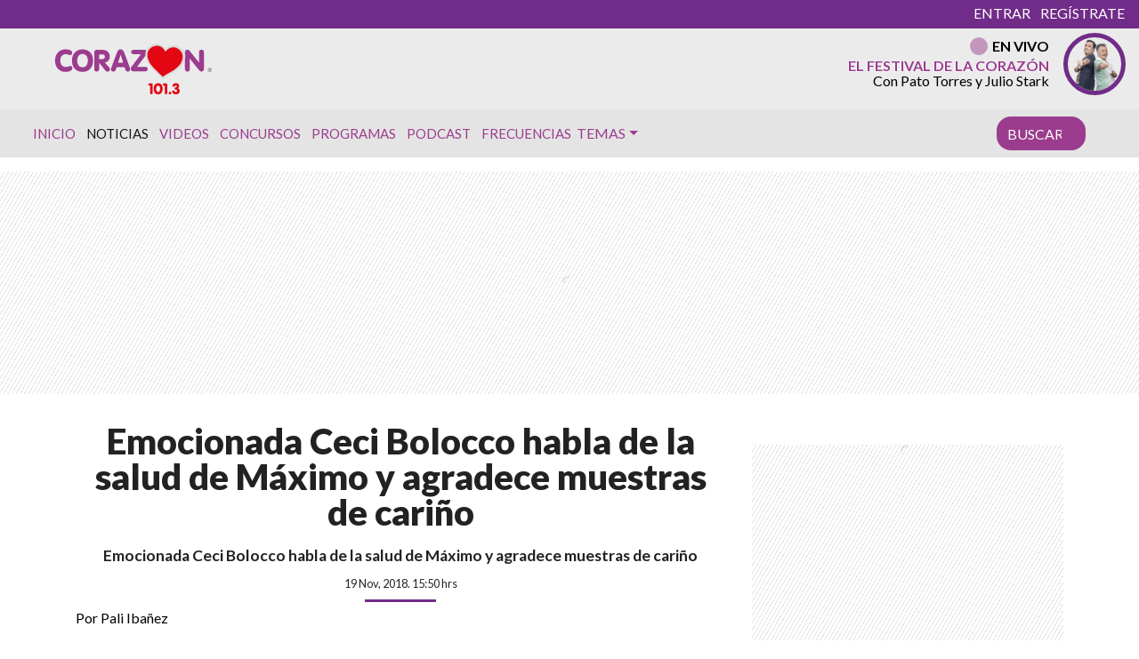

--- FILE ---
content_type: text/html; charset=UTF-8
request_url: https://www.corazon.cl/2018/11/emocionada-ceci-bolocco-habla-de-la-salud-de-maximo-y-agradece-carino/
body_size: 26551
content:
<!DOCTYPE html>
<html lang="es">
	<head>
		<meta charset="UTF-8">
		<meta name="viewport" content="width=device-width, initial-scale=1, shrink-to-fit=no">
		<meta name="adjacent:publisher-key" content="39ow6YPal9fyeqR57WEdqP" />
		<link rel="preconnect" href="//sdk.privacy-center.org">
		<link rel="preconnect" href="//sdk-gcp.privacy-center.org">
		<link rel="preload" as="script" href="https://cmp.prisa.com/dist/cmp.js">
		<link href="https://feeds.feedburner.com/corazon/sj52ALSu97p" rel="alternate" type="application/rss+xml" title="Radio Corazón"/>
		
		<meta name='robots' content='index, follow, max-image-preview:large, max-snippet:-1, max-video-preview:-1' />

	<!-- This site is optimized with the Yoast SEO Premium plugin v26.6 (Yoast SEO v26.6) - https://yoast.com/wordpress/plugins/seo/ -->
	<title>Emocionada Ceci Bolocco habla de la salud de Máximo y agradece cariño — Radio Corazón</title>
<link data-rocket-preload as="style" href="https://fonts.googleapis.com/css?family=Lato%3A400%2C700%2C900&#038;display=swap" rel="preload">
<link href="https://fonts.googleapis.com/css?family=Lato%3A400%2C700%2C900&#038;display=swap" media="print" onload="this.media=&#039;all&#039;" rel="stylesheet">
<noscript data-wpr-hosted-gf-parameters=""><link rel="stylesheet" href="https://fonts.googleapis.com/css?family=Lato%3A400%2C700%2C900&#038;display=swap"></noscript>
	<meta name="description" content="Emocionada Ceci Bolocco habla de la salud de Máximo y agradece muestras de cariño" />
	<link rel="canonical" href="https://www.corazon.cl/2018/11/emocionada-ceci-bolocco-habla-de-la-salud-de-maximo-y-agradece-carino/" />
	<meta property="og:locale" content="es_ES" />
	<meta property="og:type" content="article" />
	<meta property="og:title" content="Emocionada Ceci Bolocco habla de la salud de Máximo y agradece cariño" />
	<meta property="og:description" content="Emocionada Ceci Bolocco habla de la salud de Máximo y agradece muestras de cariño" />
	<meta property="og:url" content="https://www.corazon.cl/2018/11/emocionada-ceci-bolocco-habla-de-la-salud-de-maximo-y-agradece-carino/" />
	<meta property="og:site_name" content="Radio Corazón" />
	<meta property="article:publisher" content="https://web.facebook.com/RadioCorazonChile?_rdc=1&amp;_rdr" />
	<meta property="article:published_time" content="2018-11-19T18:50:13+00:00" />
	<meta property="article:modified_time" content="2018-11-19T19:04:12+00:00" />
	<meta property="og:image" content="https://www.corazon.cl/wp-content/uploads/2018/11/maximoo-menem.jpg" />
	<meta property="og:image:width" content="1800" />
	<meta property="og:image:height" content="900" />
	<meta property="og:image:type" content="image/jpeg" />
	<meta name="author" content="Pali Ibañez" />
	<meta name="twitter:card" content="summary_large_image" />
	<meta name="twitter:creator" content="@RadioCorazonFM" />
	<meta name="twitter:site" content="@RadioCorazonFM" />
	<meta name="twitter:label1" content="Escrito por" />
	<meta name="twitter:data1" content="Pali Ibañez" />
	<meta name="twitter:label2" content="Tiempo de lectura" />
	<meta name="twitter:data2" content="2 minutos" />
	<script type="application/ld+json" class="yoast-schema-graph">{"@context":"https://schema.org","@graph":[{"@type":"Article","@id":"https://www.corazon.cl/2018/11/emocionada-ceci-bolocco-habla-de-la-salud-de-maximo-y-agradece-carino/#article","isPartOf":{"@id":"https://www.corazon.cl/2018/11/emocionada-ceci-bolocco-habla-de-la-salud-de-maximo-y-agradece-carino/"},"author":{"name":"Pali Ibañez","@id":"https://www.corazon.cl/#/schema/person/a8db59b96258384fe5ae410d5a500a27"},"headline":"Emocionada Ceci Bolocco habla de la salud de Máximo y agradece muestras de cariño","datePublished":"2018-11-19T18:50:13+00:00","dateModified":"2018-11-19T19:04:12+00:00","mainEntityOfPage":{"@id":"https://www.corazon.cl/2018/11/emocionada-ceci-bolocco-habla-de-la-salud-de-maximo-y-agradece-carino/"},"wordCount":330,"commentCount":0,"publisher":{"@id":"https://www.corazon.cl/#organization"},"image":{"@id":"https://www.corazon.cl/2018/11/emocionada-ceci-bolocco-habla-de-la-salud-de-maximo-y-agradece-carino/#primaryimage"},"thumbnailUrl":"https://www.corazon.cl/wp-content/uploads/2018/11/maximoo-menem.jpg","keywords":["cecilia bolocco","Máximo Menem","Noticias"],"articleSection":["Destacados","Noticias"],"inLanguage":"es"},{"@type":"WebPage","@id":"https://www.corazon.cl/2018/11/emocionada-ceci-bolocco-habla-de-la-salud-de-maximo-y-agradece-carino/","url":"https://www.corazon.cl/2018/11/emocionada-ceci-bolocco-habla-de-la-salud-de-maximo-y-agradece-carino/","name":"Emocionada Ceci Bolocco habla de la salud de Máximo y agradece cariño","isPartOf":{"@id":"https://www.corazon.cl/#website"},"primaryImageOfPage":{"@id":"https://www.corazon.cl/2018/11/emocionada-ceci-bolocco-habla-de-la-salud-de-maximo-y-agradece-carino/#primaryimage"},"image":{"@id":"https://www.corazon.cl/2018/11/emocionada-ceci-bolocco-habla-de-la-salud-de-maximo-y-agradece-carino/#primaryimage"},"thumbnailUrl":"https://www.corazon.cl/wp-content/uploads/2018/11/maximoo-menem.jpg","datePublished":"2018-11-19T18:50:13+00:00","dateModified":"2018-11-19T19:04:12+00:00","description":"Emocionada Ceci Bolocco habla de la salud de Máximo y agradece muestras de cariño","inLanguage":"es","potentialAction":[{"@type":"ReadAction","target":["https://www.corazon.cl/2018/11/emocionada-ceci-bolocco-habla-de-la-salud-de-maximo-y-agradece-carino/"]}]},{"@type":"ImageObject","inLanguage":"es","@id":"https://www.corazon.cl/2018/11/emocionada-ceci-bolocco-habla-de-la-salud-de-maximo-y-agradece-carino/#primaryimage","url":"https://www.corazon.cl/wp-content/uploads/2018/11/maximoo-menem.jpg","contentUrl":"https://www.corazon.cl/wp-content/uploads/2018/11/maximoo-menem.jpg","width":1800,"height":900},{"@type":"WebSite","@id":"https://www.corazon.cl/#website","url":"https://www.corazon.cl/","name":"Radio Corazón","description":"La Número Uno","publisher":{"@id":"https://www.corazon.cl/#organization"},"alternateName":"Corazón","potentialAction":[{"@type":"SearchAction","target":{"@type":"EntryPoint","urlTemplate":"https://www.corazon.cl/?s={search_term_string}"},"query-input":{"@type":"PropertyValueSpecification","valueRequired":true,"valueName":"search_term_string"}}],"inLanguage":"es"},{"@type":"Organization","@id":"https://www.corazon.cl/#organization","name":"RADIO CORAZÓN","url":"https://www.corazon.cl/","logo":{"@type":"ImageObject","inLanguage":"es","@id":"https://www.corazon.cl/#/schema/logo/image/","url":"https://www.corazon.cl/wp-content/uploads/2021/06/og_corazon_generico.jpg","contentUrl":"https://www.corazon.cl/wp-content/uploads/2021/06/og_corazon_generico.jpg","width":1200,"height":630,"caption":"RADIO CORAZÓN"},"image":{"@id":"https://www.corazon.cl/#/schema/logo/image/"},"sameAs":["https://web.facebook.com/RadioCorazonChile?_rdc=1&_rdr","https://x.com/RadioCorazonFM"],"email":"comercial@prisamedia.com","legalName":"PRISA MEDIA S.A"},{"@type":"Person","@id":"https://www.corazon.cl/#/schema/person/a8db59b96258384fe5ae410d5a500a27","name":"Pali Ibañez","image":{"@type":"ImageObject","inLanguage":"es","@id":"https://www.corazon.cl/#/schema/person/image/","url":"https://secure.gravatar.com/avatar/d7c52ebe008f8d800ab5cce53e35e3fc481d05746e1669ca066e5e6b064ded68?s=96&d=mm&r=g","contentUrl":"https://secure.gravatar.com/avatar/d7c52ebe008f8d800ab5cce53e35e3fc481d05746e1669ca066e5e6b064ded68?s=96&d=mm&r=g","caption":"Pali Ibañez"},"url":"https://www.corazon.cl/author/pibanez/"}]}</script>
	<!-- / Yoast SEO Premium plugin. -->


<link rel='dns-prefetch' href='//assets.prisamedia.cl' />
<link rel='dns-prefetch' href='//fonts.googleapis.com' />
<link rel='dns-prefetch' href='//www.prisacom.com' />
<link href='https://fonts.gstatic.com' crossorigin rel='preconnect' />
<style id='wp-img-auto-sizes-contain-inline-css' type='text/css'>
img:is([sizes=auto i],[sizes^="auto," i]){contain-intrinsic-size:3000px 1500px}
/*# sourceURL=wp-img-auto-sizes-contain-inline-css */
</style>
<style id='wp-block-library-inline-css' type='text/css'>
:root{--wp-block-synced-color:#7a00df;--wp-block-synced-color--rgb:122,0,223;--wp-bound-block-color:var(--wp-block-synced-color);--wp-editor-canvas-background:#ddd;--wp-admin-theme-color:#007cba;--wp-admin-theme-color--rgb:0,124,186;--wp-admin-theme-color-darker-10:#006ba1;--wp-admin-theme-color-darker-10--rgb:0,107,160.5;--wp-admin-theme-color-darker-20:#005a87;--wp-admin-theme-color-darker-20--rgb:0,90,135;--wp-admin-border-width-focus:2px}@media (min-resolution:192dpi){:root{--wp-admin-border-width-focus:1.5px}}.wp-element-button{cursor:pointer}:root .has-very-light-gray-background-color{background-color:#eee}:root .has-very-dark-gray-background-color{background-color:#313131}:root .has-very-light-gray-color{color:#eee}:root .has-very-dark-gray-color{color:#313131}:root .has-vivid-green-cyan-to-vivid-cyan-blue-gradient-background{background:linear-gradient(135deg,#00d084,#0693e3)}:root .has-purple-crush-gradient-background{background:linear-gradient(135deg,#34e2e4,#4721fb 50%,#ab1dfe)}:root .has-hazy-dawn-gradient-background{background:linear-gradient(135deg,#faaca8,#dad0ec)}:root .has-subdued-olive-gradient-background{background:linear-gradient(135deg,#fafae1,#67a671)}:root .has-atomic-cream-gradient-background{background:linear-gradient(135deg,#fdd79a,#004a59)}:root .has-nightshade-gradient-background{background:linear-gradient(135deg,#330968,#31cdcf)}:root .has-midnight-gradient-background{background:linear-gradient(135deg,#020381,#2874fc)}:root{--wp--preset--font-size--normal:16px;--wp--preset--font-size--huge:42px}.has-regular-font-size{font-size:1em}.has-larger-font-size{font-size:2.625em}.has-normal-font-size{font-size:var(--wp--preset--font-size--normal)}.has-huge-font-size{font-size:var(--wp--preset--font-size--huge)}.has-text-align-center{text-align:center}.has-text-align-left{text-align:left}.has-text-align-right{text-align:right}.has-fit-text{white-space:nowrap!important}#end-resizable-editor-section{display:none}.aligncenter{clear:both}.items-justified-left{justify-content:flex-start}.items-justified-center{justify-content:center}.items-justified-right{justify-content:flex-end}.items-justified-space-between{justify-content:space-between}.screen-reader-text{border:0;clip-path:inset(50%);height:1px;margin:-1px;overflow:hidden;padding:0;position:absolute;width:1px;word-wrap:normal!important}.screen-reader-text:focus{background-color:#ddd;clip-path:none;color:#444;display:block;font-size:1em;height:auto;left:5px;line-height:normal;padding:15px 23px 14px;text-decoration:none;top:5px;width:auto;z-index:100000}html :where(.has-border-color){border-style:solid}html :where([style*=border-top-color]){border-top-style:solid}html :where([style*=border-right-color]){border-right-style:solid}html :where([style*=border-bottom-color]){border-bottom-style:solid}html :where([style*=border-left-color]){border-left-style:solid}html :where([style*=border-width]){border-style:solid}html :where([style*=border-top-width]){border-top-style:solid}html :where([style*=border-right-width]){border-right-style:solid}html :where([style*=border-bottom-width]){border-bottom-style:solid}html :where([style*=border-left-width]){border-left-style:solid}html :where(img[class*=wp-image-]){height:auto;max-width:100%}:where(figure){margin:0 0 1em}html :where(.is-position-sticky){--wp-admin--admin-bar--position-offset:var(--wp-admin--admin-bar--height,0px)}@media screen and (max-width:600px){html :where(.is-position-sticky){--wp-admin--admin-bar--position-offset:0px}}

/*# sourceURL=wp-block-library-inline-css */
</style><style id='global-styles-inline-css' type='text/css'>
:root{--wp--preset--aspect-ratio--square: 1;--wp--preset--aspect-ratio--4-3: 4/3;--wp--preset--aspect-ratio--3-4: 3/4;--wp--preset--aspect-ratio--3-2: 3/2;--wp--preset--aspect-ratio--2-3: 2/3;--wp--preset--aspect-ratio--16-9: 16/9;--wp--preset--aspect-ratio--9-16: 9/16;--wp--preset--color--black: #000000;--wp--preset--color--cyan-bluish-gray: #abb8c3;--wp--preset--color--white: #ffffff;--wp--preset--color--pale-pink: #f78da7;--wp--preset--color--vivid-red: #cf2e2e;--wp--preset--color--luminous-vivid-orange: #ff6900;--wp--preset--color--luminous-vivid-amber: #fcb900;--wp--preset--color--light-green-cyan: #7bdcb5;--wp--preset--color--vivid-green-cyan: #00d084;--wp--preset--color--pale-cyan-blue: #8ed1fc;--wp--preset--color--vivid-cyan-blue: #0693e3;--wp--preset--color--vivid-purple: #9b51e0;--wp--preset--gradient--vivid-cyan-blue-to-vivid-purple: linear-gradient(135deg,rgb(6,147,227) 0%,rgb(155,81,224) 100%);--wp--preset--gradient--light-green-cyan-to-vivid-green-cyan: linear-gradient(135deg,rgb(122,220,180) 0%,rgb(0,208,130) 100%);--wp--preset--gradient--luminous-vivid-amber-to-luminous-vivid-orange: linear-gradient(135deg,rgb(252,185,0) 0%,rgb(255,105,0) 100%);--wp--preset--gradient--luminous-vivid-orange-to-vivid-red: linear-gradient(135deg,rgb(255,105,0) 0%,rgb(207,46,46) 100%);--wp--preset--gradient--very-light-gray-to-cyan-bluish-gray: linear-gradient(135deg,rgb(238,238,238) 0%,rgb(169,184,195) 100%);--wp--preset--gradient--cool-to-warm-spectrum: linear-gradient(135deg,rgb(74,234,220) 0%,rgb(151,120,209) 20%,rgb(207,42,186) 40%,rgb(238,44,130) 60%,rgb(251,105,98) 80%,rgb(254,248,76) 100%);--wp--preset--gradient--blush-light-purple: linear-gradient(135deg,rgb(255,206,236) 0%,rgb(152,150,240) 100%);--wp--preset--gradient--blush-bordeaux: linear-gradient(135deg,rgb(254,205,165) 0%,rgb(254,45,45) 50%,rgb(107,0,62) 100%);--wp--preset--gradient--luminous-dusk: linear-gradient(135deg,rgb(255,203,112) 0%,rgb(199,81,192) 50%,rgb(65,88,208) 100%);--wp--preset--gradient--pale-ocean: linear-gradient(135deg,rgb(255,245,203) 0%,rgb(182,227,212) 50%,rgb(51,167,181) 100%);--wp--preset--gradient--electric-grass: linear-gradient(135deg,rgb(202,248,128) 0%,rgb(113,206,126) 100%);--wp--preset--gradient--midnight: linear-gradient(135deg,rgb(2,3,129) 0%,rgb(40,116,252) 100%);--wp--preset--font-size--small: 13px;--wp--preset--font-size--medium: 20px;--wp--preset--font-size--large: 36px;--wp--preset--font-size--x-large: 42px;--wp--preset--spacing--20: 0.44rem;--wp--preset--spacing--30: 0.67rem;--wp--preset--spacing--40: 1rem;--wp--preset--spacing--50: 1.5rem;--wp--preset--spacing--60: 2.25rem;--wp--preset--spacing--70: 3.38rem;--wp--preset--spacing--80: 5.06rem;--wp--preset--shadow--natural: 6px 6px 9px rgba(0, 0, 0, 0.2);--wp--preset--shadow--deep: 12px 12px 50px rgba(0, 0, 0, 0.4);--wp--preset--shadow--sharp: 6px 6px 0px rgba(0, 0, 0, 0.2);--wp--preset--shadow--outlined: 6px 6px 0px -3px rgb(255, 255, 255), 6px 6px rgb(0, 0, 0);--wp--preset--shadow--crisp: 6px 6px 0px rgb(0, 0, 0);}:where(.is-layout-flex){gap: 0.5em;}:where(.is-layout-grid){gap: 0.5em;}body .is-layout-flex{display: flex;}.is-layout-flex{flex-wrap: wrap;align-items: center;}.is-layout-flex > :is(*, div){margin: 0;}body .is-layout-grid{display: grid;}.is-layout-grid > :is(*, div){margin: 0;}:where(.wp-block-columns.is-layout-flex){gap: 2em;}:where(.wp-block-columns.is-layout-grid){gap: 2em;}:where(.wp-block-post-template.is-layout-flex){gap: 1.25em;}:where(.wp-block-post-template.is-layout-grid){gap: 1.25em;}.has-black-color{color: var(--wp--preset--color--black) !important;}.has-cyan-bluish-gray-color{color: var(--wp--preset--color--cyan-bluish-gray) !important;}.has-white-color{color: var(--wp--preset--color--white) !important;}.has-pale-pink-color{color: var(--wp--preset--color--pale-pink) !important;}.has-vivid-red-color{color: var(--wp--preset--color--vivid-red) !important;}.has-luminous-vivid-orange-color{color: var(--wp--preset--color--luminous-vivid-orange) !important;}.has-luminous-vivid-amber-color{color: var(--wp--preset--color--luminous-vivid-amber) !important;}.has-light-green-cyan-color{color: var(--wp--preset--color--light-green-cyan) !important;}.has-vivid-green-cyan-color{color: var(--wp--preset--color--vivid-green-cyan) !important;}.has-pale-cyan-blue-color{color: var(--wp--preset--color--pale-cyan-blue) !important;}.has-vivid-cyan-blue-color{color: var(--wp--preset--color--vivid-cyan-blue) !important;}.has-vivid-purple-color{color: var(--wp--preset--color--vivid-purple) !important;}.has-black-background-color{background-color: var(--wp--preset--color--black) !important;}.has-cyan-bluish-gray-background-color{background-color: var(--wp--preset--color--cyan-bluish-gray) !important;}.has-white-background-color{background-color: var(--wp--preset--color--white) !important;}.has-pale-pink-background-color{background-color: var(--wp--preset--color--pale-pink) !important;}.has-vivid-red-background-color{background-color: var(--wp--preset--color--vivid-red) !important;}.has-luminous-vivid-orange-background-color{background-color: var(--wp--preset--color--luminous-vivid-orange) !important;}.has-luminous-vivid-amber-background-color{background-color: var(--wp--preset--color--luminous-vivid-amber) !important;}.has-light-green-cyan-background-color{background-color: var(--wp--preset--color--light-green-cyan) !important;}.has-vivid-green-cyan-background-color{background-color: var(--wp--preset--color--vivid-green-cyan) !important;}.has-pale-cyan-blue-background-color{background-color: var(--wp--preset--color--pale-cyan-blue) !important;}.has-vivid-cyan-blue-background-color{background-color: var(--wp--preset--color--vivid-cyan-blue) !important;}.has-vivid-purple-background-color{background-color: var(--wp--preset--color--vivid-purple) !important;}.has-black-border-color{border-color: var(--wp--preset--color--black) !important;}.has-cyan-bluish-gray-border-color{border-color: var(--wp--preset--color--cyan-bluish-gray) !important;}.has-white-border-color{border-color: var(--wp--preset--color--white) !important;}.has-pale-pink-border-color{border-color: var(--wp--preset--color--pale-pink) !important;}.has-vivid-red-border-color{border-color: var(--wp--preset--color--vivid-red) !important;}.has-luminous-vivid-orange-border-color{border-color: var(--wp--preset--color--luminous-vivid-orange) !important;}.has-luminous-vivid-amber-border-color{border-color: var(--wp--preset--color--luminous-vivid-amber) !important;}.has-light-green-cyan-border-color{border-color: var(--wp--preset--color--light-green-cyan) !important;}.has-vivid-green-cyan-border-color{border-color: var(--wp--preset--color--vivid-green-cyan) !important;}.has-pale-cyan-blue-border-color{border-color: var(--wp--preset--color--pale-cyan-blue) !important;}.has-vivid-cyan-blue-border-color{border-color: var(--wp--preset--color--vivid-cyan-blue) !important;}.has-vivid-purple-border-color{border-color: var(--wp--preset--color--vivid-purple) !important;}.has-vivid-cyan-blue-to-vivid-purple-gradient-background{background: var(--wp--preset--gradient--vivid-cyan-blue-to-vivid-purple) !important;}.has-light-green-cyan-to-vivid-green-cyan-gradient-background{background: var(--wp--preset--gradient--light-green-cyan-to-vivid-green-cyan) !important;}.has-luminous-vivid-amber-to-luminous-vivid-orange-gradient-background{background: var(--wp--preset--gradient--luminous-vivid-amber-to-luminous-vivid-orange) !important;}.has-luminous-vivid-orange-to-vivid-red-gradient-background{background: var(--wp--preset--gradient--luminous-vivid-orange-to-vivid-red) !important;}.has-very-light-gray-to-cyan-bluish-gray-gradient-background{background: var(--wp--preset--gradient--very-light-gray-to-cyan-bluish-gray) !important;}.has-cool-to-warm-spectrum-gradient-background{background: var(--wp--preset--gradient--cool-to-warm-spectrum) !important;}.has-blush-light-purple-gradient-background{background: var(--wp--preset--gradient--blush-light-purple) !important;}.has-blush-bordeaux-gradient-background{background: var(--wp--preset--gradient--blush-bordeaux) !important;}.has-luminous-dusk-gradient-background{background: var(--wp--preset--gradient--luminous-dusk) !important;}.has-pale-ocean-gradient-background{background: var(--wp--preset--gradient--pale-ocean) !important;}.has-electric-grass-gradient-background{background: var(--wp--preset--gradient--electric-grass) !important;}.has-midnight-gradient-background{background: var(--wp--preset--gradient--midnight) !important;}.has-small-font-size{font-size: var(--wp--preset--font-size--small) !important;}.has-medium-font-size{font-size: var(--wp--preset--font-size--medium) !important;}.has-large-font-size{font-size: var(--wp--preset--font-size--large) !important;}.has-x-large-font-size{font-size: var(--wp--preset--font-size--x-large) !important;}
/*# sourceURL=global-styles-inline-css */
</style>

<style id='classic-theme-styles-inline-css' type='text/css'>
/*! This file is auto-generated */
.wp-block-button__link{color:#fff;background-color:#32373c;border-radius:9999px;box-shadow:none;text-decoration:none;padding:calc(.667em + 2px) calc(1.333em + 2px);font-size:1.125em}.wp-block-file__button{background:#32373c;color:#fff;text-decoration:none}
/*# sourceURL=/wp-includes/css/classic-themes.min.css */
</style>
<style id='dominant-color-styles-inline-css' type='text/css'>
img[data-dominant-color]:not(.has-transparency) { background-color: var(--dominant-color); }
/*# sourceURL=dominant-color-styles-inline-css */
</style>
<link rel='stylesheet' id='lbpc-styles-css' href='https://www.corazon.cl/wp-content/plugins/linkbuilding-pm-chile/assets/css/lbpc.min.css?ver=1.2' type='text/css' media='all' />
<link rel='stylesheet' id='child-understrap-styles-css' href='https://www.corazon.cl/wp-content/themes/chacotero/css/child-theme.min.css?ver=23.0.16' type='text/css' media='all' />

<link rel='stylesheet' id='owl-carousel-css' href='https://www.corazon.cl/wp-content/themes/chacotero/src/vendor/owlcarousel/dist/assets/owl.carousel.min.css?ver=23.0.16' type='text/css' media='all' />
<link rel='stylesheet' id='owl-carousel-theme-css' href='https://www.corazon.cl/wp-content/themes/chacotero/src/vendor/owlcarousel/dist/assets/owl.theme.default.min.css?ver=23.0.16' type='text/css' media='all' />
<link data-minify="1" rel='stylesheet' id='prisa-styles-css' href='https://www.corazon.cl/wp-content/cache/min/1/comunes/piecomun-v9/css/pie-comunes.css?ver=1766860092' type='text/css' media='all' />
<link data-minify="1" rel='stylesheet' id='single-style-css' href='https://www.corazon.cl/wp-content/cache/min/1/wp-content/themes/chacotero/css/single.css?ver=1766860092' type='text/css' media='all' />
<link data-minify="1" rel='stylesheet' id='main-style-css' href='https://www.corazon.cl/wp-content/cache/min/1/wp-content/themes/chacotero/css/main.css?ver=1766860092' type='text/css' media='all' />
<script type="text/javascript" src="https://www.corazon.cl/wp-includes/js/jquery/jquery.min.js?ver=3.7.1" id="jquery-core-js"></script>
<script type="text/javascript" src="https://www.corazon.cl/wp-includes/js/jquery/jquery-migrate.min.js?ver=3.4.1" id="jquery-migrate-js"></script>
<script type="text/javascript" id="seo-automated-link-building-js-extra">
/* <![CDATA[ */
var seoAutomatedLinkBuilding = {"ajaxUrl":"https://www.corazon.cl/wp-admin/admin-ajax.php"};
//# sourceURL=seo-automated-link-building-js-extra
/* ]]> */
</script>
<script type="text/javascript" src="https://www.corazon.cl/wp-content/plugins/seo-automated-link-building/js/seo-automated-link-building.js?ver=6.9" id="seo-automated-link-building-js"></script>
<script  defer  src="https://assets.prisamedia.cl/fonts/awesome/js/all.min.js?ver=6.9"></script>
<script type="text/javascript" id="my_loadmore-js-extra">
/* <![CDATA[ */
var misha_loadmore_params = {"ajaxurl":"https://www.corazon.cl/wp-admin/admin-ajax.php","posts":"{\"page\":0,\"year\":2018,\"monthnum\":11,\"name\":\"emocionada-ceci-bolocco-habla-de-la-salud-de-maximo-y-agradece-carino\",\"error\":\"\",\"m\":\"\",\"p\":0,\"post_parent\":\"\",\"subpost\":\"\",\"subpost_id\":\"\",\"attachment\":\"\",\"attachment_id\":0,\"pagename\":\"\",\"page_id\":0,\"second\":\"\",\"minute\":\"\",\"hour\":\"\",\"day\":0,\"w\":0,\"category_name\":\"\",\"tag\":\"\",\"cat\":\"\",\"tag_id\":\"\",\"author\":\"\",\"author_name\":\"\",\"feed\":\"\",\"tb\":\"\",\"paged\":0,\"meta_key\":\"\",\"meta_value\":\"\",\"preview\":\"\",\"s\":\"\",\"sentence\":\"\",\"title\":\"\",\"fields\":\"all\",\"menu_order\":\"\",\"embed\":\"\",\"category__in\":[],\"category__not_in\":[],\"category__and\":[],\"post__in\":[],\"post__not_in\":[],\"post_name__in\":[],\"tag__in\":[],\"tag__not_in\":[],\"tag__and\":[],\"tag_slug__in\":[],\"tag_slug__and\":[],\"post_parent__in\":[],\"post_parent__not_in\":[],\"author__in\":[],\"author__not_in\":[],\"search_columns\":[],\"ignore_sticky_posts\":false,\"suppress_filters\":false,\"cache_results\":true,\"update_post_term_cache\":true,\"update_menu_item_cache\":false,\"lazy_load_term_meta\":true,\"update_post_meta_cache\":true,\"post_type\":\"\",\"posts_per_page\":4,\"nopaging\":false,\"comments_per_page\":\"50\",\"no_found_rows\":false,\"order\":\"DESC\"}","current_page":"1","max_page":"0"};
//# sourceURL=my_loadmore-js-extra
/* ]]> */
</script>
<script type="text/javascript" src="https://www.corazon.cl/wp-content/themes/chacotero/js/archive.js?ver=2.0" id="my_loadmore-js"></script>
<meta name="generator" content="dominant-color-images 1.2.0">
  <script src="https://cdn.onesignal.com/sdks/web/v16/OneSignalSDK.page.js" defer></script>
  <script>
          window.OneSignalDeferred = window.OneSignalDeferred || [];
          OneSignalDeferred.push(async function(OneSignal) {
            await OneSignal.init({
              appId: "56e1d07e-2c32-4c87-9bed-82ff0512084b",
              serviceWorkerOverrideForTypical: true,
              path: "https://www.corazon.cl/wp-content/plugins/onesignal-free-web-push-notifications/sdk_files/",
              serviceWorkerParam: { scope: "/wp-content/plugins/onesignal-free-web-push-notifications/sdk_files/push/onesignal/" },
              serviceWorkerPath: "OneSignalSDKWorker.js",
            });
          });

          // Unregister the legacy OneSignal service worker to prevent scope conflicts
          if (navigator.serviceWorker) {
            navigator.serviceWorker.getRegistrations().then((registrations) => {
              // Iterate through all registered service workers
              registrations.forEach((registration) => {
                // Check the script URL to identify the specific service worker
                if (registration.active && registration.active.scriptURL.includes('OneSignalSDKWorker.js.php')) {
                  // Unregister the service worker
                  registration.unregister().then((success) => {
                    if (success) {
                      console.log('OneSignalSW: Successfully unregistered:', registration.active.scriptURL);
                    } else {
                      console.log('OneSignalSW: Failed to unregister:', registration.active.scriptURL);
                    }
                  });
                }
              });
            }).catch((error) => {
              console.error('Error fetching service worker registrations:', error);
            });
        }
        </script>
<meta name="generator" content="performance-lab 4.0.0; plugins: dominant-color-images, webp-uploads">
<meta name="generator" content="webp-uploads 2.6.0">
<link rel="pingback" href="https://www.corazon.cl/xmlrpc.php">
<meta name="mobile-web-app-capable" content="yes">
<meta name="apple-mobile-web-app-capable" content="yes">
<meta name="apple-mobile-web-app-title" content="Radio Corazón - La Número Uno">
<link rel="amphtml" href="https://www.corazon.cl/2018/11/emocionada-ceci-bolocco-habla-de-la-salud-de-maximo-y-agradece-carino/amp/"><link rel="icon" href="https://www.corazon.cl/wp-content/uploads/2018/09/cropped-android-chrome-512x512-1-32x32.png" sizes="32x32" />
<link rel="icon" href="https://www.corazon.cl/wp-content/uploads/2018/09/cropped-android-chrome-512x512-1-192x192.png" sizes="192x192" />
<link rel="apple-touch-icon" href="https://www.corazon.cl/wp-content/uploads/2018/09/cropped-android-chrome-512x512-1-180x180.png" />
<meta name="msapplication-TileImage" content="https://www.corazon.cl/wp-content/uploads/2018/09/cropped-android-chrome-512x512-1-270x270.png" />

		

		

<!-- adjacent -->
<script type="text/javascript"src="https://cmp.prisa.com/dist/cmp.js"></script>
<script src="https://cdn.getadjacent.com/amd/ned-adjacent.min.js?v=2"></script>
<!-- adjacent -->
<script>

     var googletag = googletag || {};
     googletag.cmd = googletag.cmd || [];
     googletag.cmd.push(function () {
                          googletag.pubads().setTargeting('pbskey', ['70002','destacados','noticias',]);
                
  });

    (() => {

        let adjacent = new Adjacent();
        let width = window.screen.width;
        adjacent.init().then((response) => {
            window['ned-adjacent']['ned-ad'] = {
                adUnit: (width >= 992 ? 'corazon_web/' : 'corazon_mob/') + 'ros'
            };

        });

    })();

    

</script>
<!-- /adjacent -->


		<!-- Google tag (gtag.js) -->
		<script async src="https://www.googletagmanager.com/gtag/js?id=G-L8R5TLL35N"></script>
		<script>
		  window.dataLayer = window.dataLayer || [];
		  function gtag(){dataLayer.push(arguments);}
		  gtag('js', new Date());

		  gtag('config', 'G-L8R5TLL35N');
		</script>
		<!-- <script type="text/javascript">
      window._hotmusic = window._hotmusic || [];
    _hotmusic.push({source: 'corazon', collect:'radio-corazon'});

    (function(d, s, url, id, sourceParam, collectParam) {
        if (!d.getElementById(id)) {
            var js = d.createElement(s);
            js.async = false;
            var timestamp = Date.now(); 
            js.src = `${url}?source=${encodeURIComponent(sourceParam)}&collect=${encodeURIComponent(collectParam)}&t=${timestamp}`;
            js.id = id;
            var fjs = d.getElementsByTagName(s)[0];
            fjs.parentNode.insertBefore(js, fjs);
        }
    })(document, 'script', 'https://cl.prisa.media/labs/hotmusic/load.js', 'hm_script', window._hotmusic[0].source, window._hotmusic[0].collect);
    </script> -->
	<meta name="generator" content="WP Rocket 3.20.2" data-wpr-features="wpr_minify_css wpr_preload_links wpr_desktop" /></head>
	<body class="wp-singular post-template-default single single-post postid-70002 single-format-standard wp-embed-responsive wp-theme-iarc wp-child-theme-chacotero group-blog">

    
    	<script id="pmuserjs" src="https://static.prisa.com/dist/subs/pmuser/v2/stable/pmuser.min.js"></script>
    

     <!-- dtm pre -->
<script type="text/javascript">
    var r1 = window.location.host;
var r2 = window.location.href;
  window.DTM = {
    eventQueue: [],
    trackEvent: function(eventName, data){
        window.DTM.eventQueue.push({
            "eventName": eventName,
            "data": data
        });
    }
};

window.DTM = window.DTM || {};
DTM.pageDataLayer = {  
       articleID: "70002",
        articleLength: "314",
        articleTitle: "Emocionada Ceci Bolocco habla de la salud de M\u00e1ximo y agradece muestras de cari\u00f1o",
        audioContent: "0",
        author:  [{"id":"pali_ibanez","name":"Pali Iba\u00f1ez"}] ,
        brand: "0",
        brandedContent: "0",
        businessUnit: "radio",
        canonicalURL: "https:\/\/www.corazon.cl\/2018\/11\/emocionada-ceci-bolocco-habla-de-la-salud-de-maximo-y-agradece-carino\/",
        cleanURL: "https:\/\/www.corazon.cl\/2018\/11\/emocionada-ceci-bolocco-habla-de-la-salud-de-maximo-y-agradece-carino\/",
        cms: "wp",
        creationDate: "2018/11/19",
        destinationURL: "https:\/\/www.corazon.cl\/2018\/11\/emocionada-ceci-bolocco-habla-de-la-salud-de-maximo-y-agradece-carino\/",
        domain: "corazon.cl",
        geoRegion: "chile",
        language: "es",
        liveContent: "0",
        loadType: "secuencial",  
        onsiteSearch: "0",
        onsiteSearchTerm: "",
        onsiteSearchResults: "",
        org: "prisa",
        pageInstanceID: "1768657068_1681296",
         pageName: "corazoncl\/2018\/11\/emocionada-ceci-bolocco-habla-de-la-salud-de-maximo-y-agradece-carino\/",
        pageTitle: "Emocionada Ceci Bolocco habla de la salud de M\u00e1ximo y agradece muestras de cari\u00f1o",
        pageType: "articulo",
        primaryCategory: "destacados",
        profileID: "",
        program: "",
        programStation: "corazon",
        publishDate: "2018/11/19",
        publisher: "corazon",
        referringDomain: "",
        referringURL: "",
        registeredUser: "",
        server: "www.corazon.cl",
        siteID: "corazoncl",
        editionNavigation: "chile",
        ssl: "1",
        subCategory1: "destacados",
        subCategory2: "",
        sysEnv: "web",
        tags:  [{'id':'cecilia_bolocco','name':'cecilia bolocco' },{'id':'maximo_menem','name':'M\u00e1ximo Menem' },{'id':'noticias','name':'Noticias' }] ,
        thematic: "musical",
        updateDate: "2018/11/19",
        videoContent: "1",
        referringDomain: r1,
        referringURL: r2


};






</script>
<link rel="preload" as="script" href="https://assets.adobedtm.com/0681c221600c/9b44d93cb07f/launch-c97f0a885d1b.min.js" />
<script src="https://assets.adobedtm.com/0681c221600c/9b44d93cb07f/launch-c97f0a885d1b.min.js" async></script>
<script src="https://www.youtube.com/iframe_api"></script> 

<!-- /dtp pre -->


        <script type="text/javascript">
		    function initOneTap() {
		        let unificadoIsConnected = PMUser?.isLoggedInLocal() ?? false;
           
           if (unificadoIsConnected) return;


		        var refererUri = encodeURIComponent(window.location.href);
		        var loginUri = `https://connect.prisadigital.com/connect/google/corazon/?redirect_uri=${encodeURIComponent('https://seguro.corazon.cl/rrss?onetap=1&referer=' + refererUri)}&encode=1`;

		      
		        OneTapGenerator('script', {
		            id: 'onetap-script',
		            src: 'https://accounts.google.com/gsi/client',
		            async: true,
		            defer: true
		        }, true);

		       
		        OneTapGenerator('div', {
		            id: 'g_id_onload',
		            'data-client_id': '484514662025-v4jmbd6cmkss98uc40rlom0mvvnv5gcn.apps.googleusercontent.com',
		            'data-context': 'signin',
		            'data-login_uri': loginUri,
		            'data-auto_select': 'false',
		            'data-close_on_tap_outside': 'false',
		            'data-itp_support': 'true'
		        }, true);
		    }

		    function OneTapGenerator(tag, attributes, insertAtStart = false) {
		        var element = document.createElement(tag);
		        Object.keys(attributes).forEach(key => element.setAttribute(key, attributes[key]));

		        var body = document.body;
		        if (insertAtStart && body.firstChild) {
		            body.insertBefore(element, body.firstChild);
		        } else {
		            body.appendChild(element);
		        }
		    }

		    function removeOneTapElement(id) {
		        var element = document.getElementById(id);
		        if (element) element.remove();
		    }

		    initOneTap();
		</script>

     
		<script type="text/javascript">
			window._taboola = window._taboola || [];
		   _taboola.push({article:'auto'});
		    !function (e, f, u, i) {
		        if (!document.getElementById(i)) {
		            e.async = 1;
		            e.src = u;
		            e.id = i;
		            f.parentNode.insertBefore(e, f);
		        }
		    }(document.createElement('script'), document.getElementsByTagName('script')[0], '//cdn.taboola.com/libtrc/grupoprisa-corazoncl/loader.js', 'tb_loader_script');
		    if (window.performance && typeof window.performance.mark == 'function') {
		        window.performance.mark('tbl_ic');
		    }
		</script>

 

		<header data-rocket-location-hash="2bcc08eb27d9b8fc3e02ebd576f8bdbe" class="sticky-top">
			<!-- main menu -->
			<section data-rocket-location-hash="d314f435d507350221ed6026a00e90e8" class="main-menu">
				
				<style type="text/css">
					.main-menu {
					border-top: 2em solid #702c88;
					}
					.uu {
						position: absolute;
					top: -1.8em;
					right: 1em;
					color: #fff;
					text-transform: uppercase;
					display: inline-block;
					}
					.uu a {
						color: #fff;
					}
					
				</style>

				 <style type="text/css">
			          .temas .dropdown-menu { background: #e4e4e4; }
			          .temas .dropdown-item:focus, .dropdown-item:hover { background: #e4e4e4; }
			          a.my-dropdown-link, a.dropdown-item { color: #9b3c8e;}
			        </style>

			         <style type="text/css">
        ned-ad[ad-type=Interstitial][ad-empty=false] {
          display: none!important;
        }
      </style>
				
				<!-- uu -->
				<div data-rocket-location-hash="fe0ce8c8f8fc8e7f23ee593b99868c0f" class="container-fluid">
					<div data-rocket-location-hash="459ef3f9f116f091bc911e896d055d93" class="row">
						<div class="col-12">
							
							<div class="uu">
								<ul class="list-inline">
									<li class="list-inline-item">
										<span class="primero" id="primero"><a href="#" rel="nofollow"><i class="fas fa-sign-in-alt"></i> </a></span>
									</li>
									<li class="list-inline-item">
										<span class="segundo" id="segundo"><a href="#" rel="nofollow"><i class="fas fa-user-plus"></i> </a></span>
									</li>
								</ul>
							</div>
							
						</div>
					</div>
				</div>
				<!-- /uu -->
												
			

       
	 
	   	<script type="text/javascript">
              
              var parametros = {
                perfil_url: "https://seguro.corazon.cl/perfil",
                registro_url: "https://seguro.corazon.cl/registro",
                desconexion_url: "https://seguro.corazon.cl/desconectar",
                identificacion_url: "https://seguro.corazon.cl/conectar",
                back_url: "WDWA1YmfM2jk0rCbL9JBhgQOrSgTQNQCAP77ZFfTV0wkMKdCFp%2FbileNSbhpBibfnBMrNkl3tfxyu62E2%2BGDSzs51Q5bYFbkMsHLPejnAABnIwIw9891ZJrsTQklYKO4mlsbnmPlMkWGk%2BN0o0IHSg%3D%3D"
              };
              let unificadoIsConnected = false;

             
              var divDatosPrimero = document.getElementById("primero");
              var divDatosSegundo = document.getElementById("segundo");

             

               unificadoIsConnected = PMUser ? PMUser.isLoggedInLocal() : false;

              
              if (unificadoIsConnected) {
                divDatosPrimero.innerHTML = '<a href="'+parametros.perfil_url+'" target="_blank"><i class="fas fa-user-alt"></i> MI PERFIL</a>';
                  
                divDatosSegundo.innerHTML = '<a href="'+parametros.desconexion_url+"?backURL="+parametros.back_url+'">SALIR <i class="fas fa-sign-out-alt"></i></a>';

                console.log("LOGEADO");
              } else {
               
                divDatosPrimero.innerHTML = '<a href="'+parametros.identificacion_url+"?backURL="+parametros.back_url+'"><i class="fas fa-sign-in-alt"></i> ENTRAR</a>';
                  
                divDatosSegundo.innerHTML = '<a href="'+parametros.registro_url+"?backURL="+parametros.back_url+'"><i class="fas fa-user-plus"></i> REGÍSTRATE</a>';

                console.log("NO LOGEADO");
              }


             
            </script>
	   

				
				
				
				<div data-rocket-location-hash="1373aa950f6a23db078dba38548083f7" class="container-fluid">
					<div class="d-flex">

						<!-- logo -->
						<div class="logo d-md-block d-none">
							<div class="corazon-logo">
							<a href="/">
								<span>Radio Corazón</span>
							</a>
							</div>
						</div>
						<!-- /logo -->


						 

			              
						<!-- now playing -->
						<div class="envivo ml-auto d-md-block d-none">
							<a href="//envivo.corazon.cl" target="_blank" rel="noopener noreferrer">
								<ul class="list-unstyled">
									<li class="media">
										<div class="media-body align-middle live">
											<span><i class="live-icon ml-auto"></i>EN VIVO</span>
											<h4></h4>
											<p></p>
											
										</div>
										<img src="" class="program-img">
									</li>
								</ul>
							</a>
						</div>
						<!-- /now playing -->
					</div>
				</div>
			</section>
			<!-- /main menu -->
			<!-- nav menu -->
			<nav class="navbar navbar-expand-lg navbar-light bg-cora" id=nav-home>
				<div data-rocket-location-hash="6a991e0bbe6211509cdb51431fe7c7ef" class="container-fluid">
					
					<button class="navbar-toggler collapsed" type="button" data-toggle="collapse" data-target="#navbarSupportedContent" aria-controls="navbarSupportedContent" aria-expanded="false" aria-label="Toggle navigation">
					<span class="icon-bar top-bar"></span>
					<span class="icon-bar middle-bar"></span>
					<span class="icon-bar bottom-bar"></span>
					</button>
					
					<!-- logo -->
					<div class="corazon-logo d-md-none" >
					<a href="/">
						<span>Radio Corazón</span>
					</a>
					</div>
					<!-- /logo -->
					<!-- player mob -->
					<div class="envivo-bar-movil mr-1 d-block d-md-none">
						<a href="//envivo.corazon.cl" rel="noopener noreferrer" target="_blank" class="text-white"> <i class="live-icon"></i> <span>En vivo</span> </a>
					</div>
					<!-- /player mob -->
					<div class="collapse navbar-collapse" id="navbarSupportedContent">
						
						<div id="navbarNavDropdown" class="menu-menu-principal-container"><ul id="main-menu" class="navbar-nav mr-auto text-uppercase"><li itemscope="itemscope" itemtype="https://www.schema.org/SiteNavigationElement" id="menu-item-7602" class="menu-item menu-item-type-custom menu-item-object-custom menu-item-home menu-item-7602 nav-item"><a title="Inicio" href="https://www.corazon.cl" class="nav-link">Inicio</a></li>
<li itemscope="itemscope" itemtype="https://www.schema.org/SiteNavigationElement" id="menu-item-39488" class="menu-item menu-item-type-taxonomy menu-item-object-category current-post-ancestor current-menu-parent current-post-parent active menu-item-39488 nav-item"><a title="Noticias" href="https://www.corazon.cl/category/noticias/" class="nav-link">Noticias</a></li>
<li itemscope="itemscope" itemtype="https://www.schema.org/SiteNavigationElement" id="menu-item-150654" class="menu-item menu-item-type-taxonomy menu-item-object-category menu-item-150654 nav-item"><a title="Videos" href="https://www.corazon.cl/category/videos/" class="nav-link">Videos</a></li>
<li itemscope="itemscope" itemtype="https://www.schema.org/SiteNavigationElement" id="menu-item-39489" class="menu-item menu-item-type-taxonomy menu-item-object-category menu-item-39489 nav-item"><a title="Concursos" href="https://www.corazon.cl/category/concursos/" class="nav-link">Concursos</a></li>
<li itemscope="itemscope" itemtype="https://www.schema.org/SiteNavigationElement" id="menu-item-39490" class="menu-item menu-item-type-post_type menu-item-object-page menu-item-39490 nav-item"><a title="Programas" href="https://www.corazon.cl/programacion/" class="nav-link">Programas</a></li>
<li itemscope="itemscope" itemtype="https://www.schema.org/SiteNavigationElement" id="menu-item-43623" class="menu-item menu-item-type-custom menu-item-object-custom menu-item-43623 nav-item"><a title="Podcast" target="_blank" rel="noopener noreferrer" href="https://envivo.corazon.cl/alacarta/" class="nav-link">Podcast</a></li>
<li itemscope="itemscope" itemtype="https://www.schema.org/SiteNavigationElement" id="menu-item-39491" class="menu-item menu-item-type-post_type menu-item-object-page menu-item-39491 nav-item"><a title="Frecuencias" href="https://www.corazon.cl/frecuencias/" class="nav-link">Frecuencias</a></li>
</ul></div>
						                      
                      <li class="list-inline-item nav-item dropdown temas">
                        <span class="nav-links text-uppercase">
                          
                            <a class="dropdown-toggle my-dropdown-link" href="#" id="dropdown05" data-toggle="dropdown"
                                aria-expanded="false">Temas</a>
                            <ul class="dropdown-menu" aria-labelledby="dropdown05">
                                                                 <li>
                                  <a  href="https://www.pudahuel.cl/noticias/2024/12/la-suerte-en-chile-2024-sorteos-3-millones-hoy-miercoles-11-de-diciembre-revisa-aqui-los-nuevos-rut-ganadores/" target="_blank" class="dropdown-item">
                                    La Suerte de Ser Chileno                                    </a>
                                </li>
                                                           </ul>
                        </span>
                    </li>
                    						<form class="form-inline my-2 my-lg-0 form-home ml-auto" action="/">
							<input class="form-control mr-sm-2"  type="search" name="s" placeholder="Buscar" aria-label="Search" value="">
						</form>
						<!-- rrss home desk -->
						<div class="rrss-home d-block">
							<ul class="list-inline m-0 text-center">
								<li class="list-inline-item">
									<a href="https://profile.google.com/cp/CgsvZy8xMjFzeDV3ag" target="_blank" rel="nofollow" title="S&iacute;guenos en Google">
										<span class="fa-stack align-bottom faa-spin animated-hover">
											<i class="fas fa-circle fa-stack-2x"></i>
											<i class="fab fa-google fa-stack-1x"></i>
										</span>
									</a>
								</li>
								<li class="list-inline-item">
									<a href="https://www.facebook.com/RadioCorazonChile" target="_blank" rel="nofollow" title="S&iacute;guenos en Facebook">
										<span class="fa-stack align-bottom faa-spin animated-hover">
											<i class="fas fa-circle fa-stack-2x"></i>
											<i class="fab fa-facebook-f fa-stack-1x"></i>
										</span>
									</a>
								</li>
								<li class="list-inline-item">
									<a href="https://twitter.com/RadioCorazonFM" target="_blank" rel="nofollow" title="S&iacute;guenos en Twitter">
										<span class="fa-stack align-bottom faa-spin animated-hover">
											<i class="fas fa-circle fa-stack-2x"></i>
											<i class="fa-brands fa-x-twitter fa-stack-1x"></i>
										</span>
									</a>
								</li>
								<li class="list-inline-item">
									<a href="https://www.instagram.com/radiocorazonfm/" target="_blank" rel="nofollow" title="S&iacute;guenos en Instagram">
										<span class="fa-stack align-bottom faa-spin animated-hover">
											<i class="fas fa-circle fa-stack-2x"></i>
											<i class="fab fa-instagram fa-stack-1x"></i>
										</span>
									</a>
								</li>
								<li class="list-inline-item">
									<a href="https://www.youtube.com/user/RadioCorazonFM" target="_blank" rel="nofollow" title="S&iacute;guenos en Youtube">
										<span class="fa-stack align-bottom faa-spin animated-hover">
											<i class="fas fa-circle fa-stack-2x"></i>
											<i class="fab fa-youtube fa-stack-1x"></i>
										</span>
									</a>
								</li>
								<li class="list-inline-item">
									<a href="https://wa.me/56967853972" target="_blank" rel="nofollow" title="Háblanos por WhatsApp">
										<span class="fa-stack align-bottom faa-spin animated-hover">
											<i class="fas fa-circle fa-stack-2x"></i>
											<i class="fab fa-whatsapp fa-stack-1x"></i>
										</span>
									</a>
								</li>
								<li class="list-inline-item">
									<a href="https://www.tiktok.com/@radiocorazonfm" target="_blank" rel="nofollow" title="S&iacute;guenos en TikTok">
										<span class="fa-stack align-bottom faa-spin animated-hover">
											<i class="fas fa-circle fa-stack-2x"></i>
											<i class="fab fa-tiktok fa-stack-1x"></i>
										</span>
									</a>
								</li>
								<li class="list-inline-item">
									<a href="mailto:&#99;&#111;&#110;&#116;&#97;&#99;&#116;&#111;&#64;&#99;&#111;&#114;&#97;&#122;&#111;&#110;&#46;&#99;&#108;" target="_blank" rel="nofollow" title="Contáctanos">
										<span class="fa-stack align-bottom faa-spin animated-hover">
											<i class="fas fa-circle fa-stack-2x"></i>
											<i class="fas fa-envelope fa-stack-1x"></i>
										</span>
									</a>
								</li>
							</ul>
						</div>
						<!-- /rrss home desk -->
					</div>
				</div>
			</nav>
			<!-- /nav menu -->
		</header>
		<main data-rocket-location-hash="2e7003be3c142190d0315d4f91452f84">
						<!-- social single mob -->
			<div data-rocket-location-hash="35206566de9a7206eaff3f3960a36c3b" class="social-single-mob share-single">
				<ul class="menu align-center">
					<li class="ws"><a href="whatsapp://send?text=Emocionada Ceci Bolocco habla de la salud de Máximo y agradece muestras de cariño –– https://www.corazon.cl/2018/11/emocionada-ceci-bolocco-habla-de-la-salud-de-maximo-y-agradece-carino/" data-action="share/whatsapp/share" class="text-white" onclick="DTM.trackEvent('share',{'shareRRSS': 'whatsapp'})"><i class="fab fa-whatsapp" ></i></a></li>
					<li class="ms"><a href="fb-messenger://share/?link=https://www.corazon.cl/2018/11/emocionada-ceci-bolocco-habla-de-la-salud-de-maximo-y-agradece-carino/&app_id=1759779924237013" target="_blank" class="text-white" onclick="DTM.trackEvent('share',{'shareRRSS': 'messenger'})"><i class="fab fa-facebook-messenger" ></i></a></li>
					<li class="fb"><a href="https://www.facebook.com/sharer/sharer.php?u=https://www.corazon.cl/2018/11/emocionada-ceci-bolocco-habla-de-la-salud-de-maximo-y-agradece-carino/" target="_blank" class="text-white" onclick="DTM.trackEvent('share',{'shareRRSS': 'facebook'})"><i class="fab fa-facebook"></i></a></li>
					<li class="tw"><a href="https://twitter.com/share?text=Emocionada Ceci Bolocco habla de la salud de Máximo y agradece muestras de cariño&url=https://www.corazon.cl/2018/11/emocionada-ceci-bolocco-habla-de-la-salud-de-maximo-y-agradece-carino/" target="_blank" class="text-white" onclick="DTM.trackEvent('share',{'shareRRSS': 'twitter'})"><i class="fa-brands fa-x-twitter"></i></a></li>
					
				</ul>
			</div>
			<!-- / social single mob -->
						
			<!-- ldb1 -->
			<div class="container-fluid">
				<div data-rocket-location-hash="594e3b65b8bd7e7c7f75f6b27a568936" class="row">
					<div class="col mx-auto text-center m-0 py-3 px-0 d-none d-md-block">
						 <ned-ad ad-name="ad-ldb1" ad-jacent></ned-ad>
					</div>
					<div class="col mx-auto text-center m-0 py-3 px-0 d-block d-md-none">
						 <ned-ad ad-name="ad-mldb1" ad-jacent></ned-ad>
					</div>
				</div>
			</div>
			<!-- /ldb1 -->
<style type="text/css">
#vrudo-principal	.embed-responsive-16by9::before {
    float: left;
}
</style>
<!-- <div id="stream-home" class="mb-2"></div> -->
<div data-rocket-location-hash="04b24f2a01e05ca636ff58e62299aa1e" class="container">
	<div data-rocket-location-hash="464197dd23a341fd07716a5b2b760e9f" class="row mt-3">
		 <!-- related videos -->
      <style type="text/css">
      .related-videos a {
        border-bottom: none!important;
      }

      .related-videos .square-image {
      width: 90px;
      float: left;
      margin-right: 1em;
      position: relative;
      }
      .related-videos .list-group-item{
      background-color: inherit;
      border: none!important;
      }
      .related-videos .list-group {
      padding-left: 0;
      }
      .related-videos .square-image  .play-icon {
      position: absolute;
      top: 50%;
      left: 50%;
      transform: translate(-50%, -50%);
      color: #702c88;
      z-index: 1;
      font-size: 30px;
      }
      .related-videos .square-image img {
      opacity: 0.7;
      }
      .popular-videos {
        font-size: 14px;
      }
      </style>
<!-- col post -->
<div class="col-md-8 b-single single-content">
  <article id="post-70002" itemscope="" itemprop="mainEntity" itemtype="https://schema.org/NewsArticle">
    <div class="entry-header text-center">

       

      <h1 itemprop="headline" class="entry-title">Emocionada Ceci Bolocco habla de la salud de Máximo y agradece muestras de cariño</h1>      <h2 itemprop="alternativeHeadline" class="source">
            Emocionada Ceci Bolocco habla de la salud de Máximo y agradece muestras de cariño            </h2>
      <div class="entry-meta">
        <time class="d-none">
        <meta itemscope="" itemprop="mainEntityOfPage" itemtype="https://schema.org/WebPage" itemid="/2018/11/emocionada-ceci-bolocco-habla-de-la-salud-de-maximo-y-agradece-carino/">
        <meta content="2018-11-19T15:50:13-03:00" itemprop="datePublished">
        <meta content="2018-11-19T16:04:12-03:00" itemprop="dateModified">
        </time>
        <small class="deli">19 Nov, 2018. 15:50 hrs</small>
        </div><!-- .entry-meta -->
        </div><!-- .entry-header -->
        
        <div class="d-flex bd-highlight">
                              <div class="mx-auto mx-md-0 mr-md-auto mb-2 bd-highlight autor-single delis " itemprop="author" itemscope="" itemtype="https://schema.org/Person">
                         <a href="https://www.corazon.cl/author/pibanez/"><span itemprop="name" class="deli text-capitalize">Por Pali Ibañez</span></a>
                    </div>
                    <div class="px-3 bd-highlight d-none d-md-block mb-2 ">
            <div class="row share-single">
              <div class="col-3 text-center ws">
                <a href="whatsapp://send?text=Emocionada Ceci Bolocco habla de la salud de Máximo y agradece muestras de cariño –– https://www.corazon.cl/2018/11/emocionada-ceci-bolocco-habla-de-la-salud-de-maximo-y-agradece-carino/" data-action="share/whatsapp/share" class="text-white" onclick="DTM.trackEvent('share',{'shareRRSS': 'whatsapp'})">
                  <i class="fab fa-whatsapp"></i>
                </a>
              </div>
              <div class="col-3 text-center ms">
                <a href="https://www.facebook.com/dialog/send?app_id=1759779924237013&amp;link=https://www.corazon.cl/2018/11/emocionada-ceci-bolocco-habla-de-la-salud-de-maximo-y-agradece-carino/&amp;redirect_uri=https://www.corazon.cl"  target="_blank" class="text-white" onclick="DTM.trackEvent('share',{'shareRRSS': 'messenger'})">
                  <i class="fab fa-facebook-messenger"></i>
                </a>
              </div>
              <div class="col-3 text-center fb">
                <a href="https://www.facebook.com/sharer/sharer.php?u=https://www.corazon.cl/2018/11/emocionada-ceci-bolocco-habla-de-la-salud-de-maximo-y-agradece-carino/" target="_blank" class="text-white" onclick="DTM.trackEvent('share',{'shareRRSS': 'facebook'})">
                  <i class="fab fa-facebook-f"></i>
                </a>
              </div>
              
              <div class="col-3 text-center tw">
                <a href="https://twitter.com/share?text=Emocionada Ceci Bolocco habla de la salud de Máximo y agradece muestras de cariño&url=https://www.corazon.cl/2018/11/emocionada-ceci-bolocco-habla-de-la-salud-de-maximo-y-agradece-carino/" target="_blank" class="text-white">
                  <i class="fa-brands fa-x-twitter" onclick="DTM.trackEvent('share',{'shareRRSS': 'twitter'})"></i>
                </a>
              </div>
            </div>
          </div>
        </div>
      

         <!-- check video -->
         

          <!-- / check video -->
                              <style type="text/css">.vrudo{display: none;}#vrudo-principal .vrudo {display: block;}</style>
          <div class="position-relative" id="vrudo-principal">
            <div class="embed-responsive embed-responsive-16by9"><iframe class="vrudo" src="https://www.youtube.com/embed/WcsLCXhXWSw?feature=oembed" width="100%" height="100%" frameborder="0" scrolling="no" allowfullscreen="allowfullscreen" data-gtm-yt-inspected-6="true"></iframe></div>
          </div>
          
      <!--  <div class="d-block d-md-none col-12">
             <ned-ad ad-name="ad-mpu1" ad-jacent></ned-ad>
          </div> -->


            
<style type="text/css">
.lb-single {
background: #e3e3e3;
border-radius: 10px;
padding: 1em 1em 0.5em 1em;
margin: 0 0 1em 0;
}
.lb-single ul {
list-style: inherit!important;
padding-left: 2rem!important;
}
</style>
  

        <div class="entry-content" itemprop="articleBody">
           <div class="reading-single pt-2">
          
         
          
          <p>El pasado viernes a las ocho de la mañana, <strong>Máximo Menem Bolocco</strong> fue sometido a una riesgosa operación tras ser diagnosticado con un tumor cerebral. En aquel momento, el panorama tanto para los médicos como para sus familiares no era del todo claro. Sin embargo, el pequeño de<strong> quince años recién cumplidos</strong> salió victorioso de la cirugía y la tarde de este lunes fue dado de alta.</p>
<p>En modo de agradecimiento y para entregar más detalle de su estado, su mamá <strong>Cecilia Bolocco</strong> y el equipo médico de la clínica a cargo, ofrecieron una conferencia de prensa. Por un lado, la ex Miss Universo agradeció las muestras de cariño de la gente desde el primer momento y tuvo palabras para los doctores que operaron a su hijo.</p>
<p><img fetchpriority="high" decoding="async" class="aligncenter wp-image-70016 size-full" src="https://www.corazon.cl/wp-content/uploads/2018/11/maximenem.jpg" alt="" width="1000" height="500" /></p>
<p>Por otro lado, contó que las primeras palabras de Máximo al salir de su estado crítico fueron: <strong>«Mamá ¡Lo hice! No me morí»</strong>, para luego agregar que <em>“</em>él es un niño especial&#8230; Le expliqué lo que pasaba. Me dijo ‘tengo miedo’, le dije no tengas miedo, estás en las mejores manos y todo saldrá bien”.</p>
<p><strong>«Sentí mucho amor, sentí que mi hijo estaba siendo protegido. Sé que esas fueron las cadenas de oración, las muestras de cariño y Jesús»</strong>, agregó.</p>
<p>Sobre su estado de salud, los médicos cabecillas señalaron estar contentos con el primer paso y que ahora queda esperar el segundo. «Teníamos una situación muy compleja, pero todo se pudo resolver en un plazo muy rápido.<strong> Él está en muy buenas condiciones físicas y neurológicas».</strong></p>
<p>Así entonces, se espera que dentro de los próximos días se puedan entregar más detalles respecto a su situación con el resultado de la biopsia.</p>
<p>¡Que bueno que todo salió bien!</p>
<p></p>
</p>
      
      
 <!-- Concurso UU -->

		
 <!-- / Concurso UU -->


   
      <div class="container-fluid related-videos p-0">
        <hr>
        <div class="row">
          <div class="col">
            <h4>VIDEOS RELACIONADOS</h4>
          </div>
        </div>
        <div class="row">
          <div class="col">
            <ul class="list-group">
                            <li class="list-group-item">
                <div class="d-flex align-items-center">
                  <a href="https://www.corazon.cl/2026/01/auditor-confeso-en-el-chacotero-sentimental-su-lio-amoroso-con-companera-del-pasado-me-hice-cargo-la-reconoci-legalmente-y/">
                    <div class="square-image">
                      <i class="fas fa-play play-icon"></i>
                      <img width="250" height="141" src="https://www.corazon.cl/wp-content/uploads/2026/01/Chacotero-16-1-250x141.webp" class="img-fluid not-transparent wp-post-image" alt="Chacotero 16 1" decoding="async" srcset="https://www.corazon.cl/wp-content/uploads/2026/01/Chacotero-16-1-250x141.webp 250w, https://www.corazon.cl/wp-content/uploads/2026/01/Chacotero-16-1-768x432.webp 768w, https://www.corazon.cl/wp-content/uploads/2026/01/Chacotero-16-1.webp 1200w" sizes="(max-width: 250px) 100vw, 250px" data-has-transparency="false" data-dominant-color="78848b" style="--dominant-color: #78848b;" />                    </div>
                    <div class="ms-3">Auditor confesó en El Chacotero Sentimental su lío amoroso con compañera del pasado: «Me hice cargo, la reconocí legalmente y&#8230;»</div>
                  </a>
                </div>
              </li>
                            <li class="list-group-item">
                <div class="d-flex align-items-center">
                  <a href="https://www.corazon.cl/2026/01/lo-veremos-actuando-young-cister-adelanto-detalles-de-su-show-en-el-movistar-arena-y-revelo-su-deseo-de-ser-actor/">
                    <div class="square-image">
                      <i class="fas fa-play play-icon"></i>
                      <img width="250" height="141" src="https://www.corazon.cl/wp-content/uploads/2026/01/Young-Cister-en-Radio-Corazon-250x141.webp" class="img-fluid not-transparent wp-post-image" alt="Young Cister En Radio Corazón" decoding="async" loading="lazy" srcset="https://www.corazon.cl/wp-content/uploads/2026/01/Young-Cister-en-Radio-Corazon-250x141.webp 250w, https://www.corazon.cl/wp-content/uploads/2026/01/Young-Cister-en-Radio-Corazon-768x432.webp 768w, https://www.corazon.cl/wp-content/uploads/2026/01/Young-Cister-en-Radio-Corazon.webp 1200w" sizes="auto, (max-width: 250px) 100vw, 250px" data-has-transparency="false" data-dominant-color="b06a5e" style="--dominant-color: #b06a5e;" />                    </div>
                    <div class="ms-3">¿Lo veremos actuando? Young Cister adelantó detalles de su show en el Movistar Arena y reveló su deseo de ser actor</div>
                  </a>
                </div>
              </li>
                            <li class="list-group-item">
                <div class="d-flex align-items-center">
                  <a href="https://www.corazon.cl/2026/01/auditora-rompio-el-silencio-en-el-chacotero-sentimental-con-crudo-relato-mi-pareja-esta-metida-en-el-vicio-hasta-las-patas/">
                    <div class="square-image">
                      <i class="fas fa-play play-icon"></i>
                      <img width="250" height="141" src="https://www.corazon.cl/wp-content/uploads/2026/01/Chacotero-15-1-250x141.webp" class="img-fluid not-transparent wp-post-image" alt="Chacotero 15 1" decoding="async" loading="lazy" srcset="https://www.corazon.cl/wp-content/uploads/2026/01/Chacotero-15-1-250x141.webp 250w, https://www.corazon.cl/wp-content/uploads/2026/01/Chacotero-15-1-768x432.webp 768w, https://www.corazon.cl/wp-content/uploads/2026/01/Chacotero-15-1.webp 1200w" sizes="auto, (max-width: 250px) 100vw, 250px" data-has-transparency="false" data-dominant-color="65554b" style="--dominant-color: #65554b;" />                    </div>
                    <div class="ms-3">Auditora rompió el silencio en El Chacotero Sentimental con crudo relato: «Mi pareja está metida en el vicio hasta las patas»</div>
                  </a>
                </div>
              </li>
                            <li class="list-group-item">
                <div class="d-flex align-items-center">
                  <a href="https://www.corazon.cl/2026/01/jaime-leyton-anuncia-ola-de-calor-en-santiago-y-revela-que-dia-podria-alcanzar-una-temperatura-de-35-grados/">
                    <div class="square-image">
                      <i class="fas fa-play play-icon"></i>
                      <img width="250" height="141" src="https://www.corazon.cl/wp-content/uploads/2026/01/Calor-en-santiago-Jaime-Leyton-250x141.webp" class="img-fluid not-transparent wp-post-image" alt="Calor En Santiago, Jaime Leyton" decoding="async" loading="lazy" srcset="https://www.corazon.cl/wp-content/uploads/2026/01/Calor-en-santiago-Jaime-Leyton-250x141.webp 250w, https://www.corazon.cl/wp-content/uploads/2026/01/Calor-en-santiago-Jaime-Leyton-768x432.webp 768w, https://www.corazon.cl/wp-content/uploads/2026/01/Calor-en-santiago-Jaime-Leyton.webp 1200w" sizes="auto, (max-width: 250px) 100vw, 250px" data-has-transparency="false" data-dominant-color="777674" style="--dominant-color: #777674;" />                    </div>
                    <div class="ms-3">Jaime Leyton anuncia ola de calor en Santiago y revela qué día podría alcanzar una temperatura de 35 grados</div>
                  </a>
                </div>
              </li>
                                        </ul>
          </div>
        </div>
        <hr>
      </div>
      <!-- /related videos -->
      

       <!-- lb -->
                 <div class="lb-single">
           <ul>
                                           <li><a href="https://www.corazon.cl/2018/11/tio-emilio-ahora-le-habla-japones-y-la-rompe-en-el-pais-nipon/" target="_blank">Tío Emilio ahora le "habla japonés" y la rompe en el país nipón</a></li>
                              <li><a href="https://www.corazon.cl/2018/11/hijo-de-alvaro-salas-aparece-en-pantalla-por-tras-polemica-de-paternidad/" target="_blank">Hijo de Álvaro Salas aparece en pantalla por tras polémica de paternidad</a></li>

             
                      </ul>
         </div>
         <!-- /lb -->


         <section class="gdisc-follow" role="region" aria-label="Seguir en Google Discover">
  <div class="gdisc-follow__inner">

    <figure class="gdisc-logo" aria-hidden="true">
     <svg xmlns="http://www.w3.org/2000/svg" class="gdisc-logo__svg" viewBox="0 0 512 512"><path fill="#fff" d="m473.16 221.48l-2.26-9.59H262.46v88.22H387c-12.93 61.4-72.93 93.72-121.94 93.72c-35.66 0-73.25-15-98.13-39.11a140.08 140.08 0 0 1-41.8-98.88c0-37.16 16.7-74.33 41-98.78s61-38.13 97.49-38.13c41.79 0 71.74 22.19 82.94 32.31l62.69-62.36C390.86 72.72 340.34 32 261.6 32c-60.75 0-119 23.27-161.58 65.71C58 139.5 36.25 199.93 36.25 256s20.58 113.48 61.3 155.6c43.51 44.92 105.13 68.4 168.58 68.4c57.73 0 112.45-22.62 151.45-63.66c38.34-40.4 58.17-96.3 58.17-154.9c0-24.67-2.48-39.32-2.59-39.96"/></svg>


    </figure>

    <div class="gdisc-follow__content">
      <h2 class="gdisc-follow__title">Sigue a Corazon.cl en Google Discover</h2>
      <p class="gdisc-follow__text">Recibe nuestros contenidos directamente en tu feed.</p>
    </div>

    <a class="gdisc-follow__btn"
       href="https://profile.google.com/cp/CgsvZy8xMjFzeDV3ag"  
       target="_blank" rel="noopener"
       aria-label="Corazón en Google Discover">
      Seguir en Google
    </a>
  </div>
</section>


             
              <!-- taboola script  -->
              <div class="taboola-single">
                 <hr>
        <div class="row">
          <div class="col">
            <h4>Contenido patrocinado</h4>
          </div>
        </div>
              <div id="taboola-below-article-thumbnails" class="my-2"></div>
            <script type="text/javascript">
            window._taboola = window._taboola || [];
            _taboola.push({
            mode: 'thumbnails-a',
            container: 'taboola-below-article-thumbnails',
            placement: 'Below Article Thumbnails',
            target_type: 'mix'
            });
            </script>
            </div>
              <!-- /taboola script -->
            
                        <script type="text/javascript">
                        window._taboola = window._taboola || [];
                        _taboola.push({article:'70002', url:'https://www.corazon.cl/2018/11/emocionada-ceci-bolocco-habla-de-la-salud-de-maximo-y-agradece-carino/'});
                        </script>
           


      





 
      
      

      
      
      <!-- galerias -->
                    <!-- galerias -->

             </div>

              <!--   <div class="reading-button d-md-none d-block pb-5">
                  <a href="#" class="js-remove-article-height text-decoration-none">
                    <button type="button" class="btn btn-primary d-block m-auto rounded-0 btn-lg text-decoration-none">Seguir leyendo</button>
                  </a>
              </div> -->
              
              </div><!-- .entry-content -->
              </article><!-- #post-## -->
            </div>
            <!-- /col post -->





          <div class="d-block d-md-none col-12">
             <ned-ad ad-name="ad-mpu2" ad-jacent></ned-ad>
          </div>


            <!-- col aside -->
            <div class="col-md-4 d-md-block d-none">
              <div class="sticky-top space">
                <!-- ad -->
                <div class="row">
                  <div class="ad col mx-auto text-right mt-4">
                   <ned-ad ad-name="ad-mpu1" ad-jacent></ned-ad>
                  </div>
                </div>
                <!-- /ad -->


                <!-- videos mas vistos -->
       
      <div class="container-fluid related-videos p-0">
        <hr>
        <div class="row">
          <div class="col">
            <h4>VIDEOS MÁS VISTOS</h4>
          </div>
        </div>
        <div class="row">
          <div class="col">
            <ul class="list-group">
                            <li class="list-group-item">
                <div class="d-flex align-items-center">
                  <a href="https://www.corazon.cl/2026/01/auditor-impacto-con-historia-prohibida-en-el-chacotero-sentimental-y-el-rumpy-le-paro-los-carros-mi-suegra-borracha-se-acerca-al-lado-mio/">
                    <div class="square-image">
                      <i class="fas fa-play play-icon"></i>
                      <img width="250" height="141" src="https://www.corazon.cl/wp-content/uploads/2025/11/El-Chacotero-Sentimental-18-250x141.webp" class="img-fluid not-transparent wp-post-image" alt="El Chacotero Sentimental (18)" decoding="async" loading="lazy" srcset="https://www.corazon.cl/wp-content/uploads/2025/11/El-Chacotero-Sentimental-18-250x141.webp 250w, https://www.corazon.cl/wp-content/uploads/2025/11/El-Chacotero-Sentimental-18-768x432.webp 768w, https://www.corazon.cl/wp-content/uploads/2025/11/El-Chacotero-Sentimental-18.webp 1200w" sizes="auto, (max-width: 250px) 100vw, 250px" data-has-transparency="false" data-dominant-color="363636" style="--dominant-color: #363636;" />                    </div>
                    <div class="ms-3 popular-videos">Auditor impactó con historia prohibida en El Chacotero Sentimental y el Rumpy le paró los carros: «Mi suegra borracha se acerca al lado mío&#8230;»</div>
                  </a>
                </div>
              </li>
                            <li class="list-group-item">
                <div class="d-flex align-items-center">
                  <a href="https://www.corazon.cl/2026/01/ola-de-calor-en-santiago-meteorologo-de-mega-revelo-cuando-bajaran-las-temperaturas-en-la-capital/">
                    <div class="square-image">
                      <i class="fas fa-play play-icon"></i>
                      <img width="250" height="166" src="https://www.corazon.cl/wp-content/uploads/2018/03/calor-2-250x166.jpg" class="img-fluid wp-post-image" alt="" decoding="async" loading="lazy" srcset="https://www.corazon.cl/wp-content/uploads/2018/03/calor-2-250x166.jpg 250w, https://www.corazon.cl/wp-content/uploads/2018/03/calor-2-768x510.jpg 768w, https://www.corazon.cl/wp-content/uploads/2018/03/calor-2-450x300.jpg 450w, https://www.corazon.cl/wp-content/uploads/2018/03/calor-2.jpg 903w" sizes="auto, (max-width: 250px) 100vw, 250px" />                    </div>
                    <div class="ms-3 popular-videos">Ola de calor en Santiago: Meteorólogo de Mega reveló cuándo bajarán las temperaturas en la capital</div>
                  </a>
                </div>
              </li>
                            <li class="list-group-item">
                <div class="d-flex align-items-center">
                  <a href="https://www.corazon.cl/2026/01/auditora-impacto-en-el-chacotero-sentimental-al-pillar-a-su-esposa-siendo-infiel-le-pille-los-mensajes-en-el-celular/">
                    <div class="square-image">
                      <i class="fas fa-play play-icon"></i>
                      <img width="250" height="141" src="https://www.corazon.cl/wp-content/uploads/2025/11/Chacotero-25-11-250x141.webp" class="img-fluid not-transparent wp-post-image" alt="Chacotero 25 11" decoding="async" loading="lazy" srcset="https://www.corazon.cl/wp-content/uploads/2025/11/Chacotero-25-11-250x141.webp 250w, https://www.corazon.cl/wp-content/uploads/2025/11/Chacotero-25-11-768x432.webp 768w, https://www.corazon.cl/wp-content/uploads/2025/11/Chacotero-25-11.webp 1200w" sizes="auto, (max-width: 250px) 100vw, 250px" data-has-transparency="false" data-dominant-color="4b3d3f" style="--dominant-color: #4b3d3f;" />                    </div>
                    <div class="ms-3 popular-videos">Auditora impactó en El Chacotero Sentimental al encontrar a su esposa siendo infiel: «Le pillé los mensajes en el celular»</div>
                  </a>
                </div>
              </li>
                            <li class="list-group-item">
                <div class="d-flex align-items-center">
                  <a href="https://www.corazon.cl/2026/01/auditora-confeso-en-el-chacotero-sentimental-como-su-vida-se-desmorono-mi-pareja-se-metio-con-nuestra-ninera/">
                    <div class="square-image">
                      <i class="fas fa-play play-icon"></i>
                      <img width="250" height="141" src="https://www.corazon.cl/wp-content/uploads/2026/01/chacotero-12-01-250x141.webp" class="img-fluid not-transparent wp-post-image" alt="Chacotero 12 01" decoding="async" loading="lazy" srcset="https://www.corazon.cl/wp-content/uploads/2026/01/chacotero-12-01-250x141.webp 250w, https://www.corazon.cl/wp-content/uploads/2026/01/chacotero-12-01-768x432.webp 768w, https://www.corazon.cl/wp-content/uploads/2026/01/chacotero-12-01.webp 1200w" sizes="auto, (max-width: 250px) 100vw, 250px" data-has-transparency="false" data-dominant-color="baa79d" style="--dominant-color: #baa79d;" />                    </div>
                    <div class="ms-3 popular-videos">Auditora confesó en El Chacotero Sentimental cómo su vida se desmoronó: «Mi pareja se metió con nuestra niñera»</div>
                  </a>
                </div>
              </li>
                                        </ul>
          </div>
        </div>
        <hr>
      </div>
      <!-- /related videos -->
            <!-- /videos mas vistos -->
                
                <!-- row banner editorial -->
                                <div class="row">
                  <div class="col text-right my-2">
                    <a href="" target="_blank"><img src="" alt="" class="d-block d-md-none mx-auto" width="300"><img src="" alt="" class="d-md-block d-none ml-auto" width="300"></a>                  </div>
                </div>
                <!-- /row banner editorial -->
                
                <!-- ad -->
                <div class="row">
                  <div class="ad col mx-auto text-right mt-3">
                   <ned-ad ad-name="ad-mpu2" ad-jacent></ned-ad>
                  </div>
                </div>
                <!-- /ad -->
              </div>
            </div>
            <!-- /col aside -->	</div>
</div>


<!-- relacionados -->
<section data-rocket-location-hash="f4e20bdbf0890f5a267e67b0fb36c260" class="relacionados mt-1 mt-md-5" id="related">
  <div data-rocket-location-hash="ad0d0d9caad992a98cde7a0ed92e0e39" class="container">
        <div class="row">
      <div class="col section-title">
        <h2>Te puede interesar</h2>
      </div>
    </div>
    <div class="row">
                  <!-- post  -->
      <div class="col-md-4 mb-2 cat-post">
        
        <article class="article-post mid-post" >
          <a href="https://www.corazon.cl/2025/10/al-natural-cecilia-bolocco-sorprende-a-todos-con-aparicion-en-redes-sociales-y-nuevo-look-perdon-la-facha/">
            <figure>
              <img width="640" height="360" src="https://www.corazon.cl/wp-content/uploads/2025/10/Cecilia-Bolocco-impacta-sin-maquillaje-768x432.webp" class="img-fluid not-transparent wp-post-image" alt="Cecilia Bolocco Impacta Sin Maquillaje" decoding="async" loading="lazy" srcset="https://www.corazon.cl/wp-content/uploads/2025/10/Cecilia-Bolocco-impacta-sin-maquillaje-768x432.webp 768w, https://www.corazon.cl/wp-content/uploads/2025/10/Cecilia-Bolocco-impacta-sin-maquillaje-250x141.webp 250w, https://www.corazon.cl/wp-content/uploads/2025/10/Cecilia-Bolocco-impacta-sin-maquillaje.webp 1200w" sizes="auto, (max-width: 640px) 100vw, 640px" data-has-transparency="false" data-dominant-color="926e52" style="--dominant-color: #926e52;" />              <figcaption>
              <h2>¡Al natural! Cecilia Bolocco sorprende a todos con aparición en redes sociales y «nuevo look»: «Perdón la facha&#8230;»</h2>
              </figcaption>
            </figure>
          </a>
        </article>
      </div>
      <!--/ post -->
                              <!-- post  -->
      <div class="col-6 col-md-4 cat-post">
        
        <article class="article-post mid-post" >
          <a href="https://www.corazon.cl/2024/11/me-imaginaba-lo-peor-cecilia-bolocco-cuenta-detalles-del-delicado-accidente-de-su-hijo-maximo-menem/">
            <figure>
              <img width="640" height="360" src="https://www.corazon.cl/wp-content/uploads/2024/11/cecilia-bolocco-preocupada-maximo-menem-768x432.webp" class="img-fluid not-transparent wp-post-image" alt="Cecilia Bolocco Preocupada Máximo Menem" decoding="async" loading="lazy" srcset="https://www.corazon.cl/wp-content/uploads/2024/11/cecilia-bolocco-preocupada-maximo-menem-768x432.webp 768w, https://www.corazon.cl/wp-content/uploads/2024/11/cecilia-bolocco-preocupada-maximo-menem-250x141.webp 250w, https://www.corazon.cl/wp-content/uploads/2024/11/cecilia-bolocco-preocupada-maximo-menem-jpg.webp 1200w" sizes="auto, (max-width: 640px) 100vw, 640px" data-has-transparency="false" data-dominant-color="a17d69" style="--dominant-color: #a17d69;" />              <figcaption>
              <h2>«Me imaginaba lo peor»: Cecilia Bolocco cuenta detalles del delicado accidente de su hijo Máximo Menem</h2>
              </figcaption>
            </figure>
          </a>
        </article>
      </div>
      <!--/ post -->
                              <!-- post  -->
      <div class="col-6 col-md-4 cat-post">
        
        <article class="article-post mid-post" >
          <a href="https://www.corazon.cl/2024/11/cecilia-bolocco-se-baja-de-la-teleton-por-delicado-estado-de-salud-estaba-muy-asustada/">
            <figure>
              <img width="640" height="360" src="https://www.corazon.cl/wp-content/uploads/2024/11/cecilia-bolocco-teleton-heridas-768x432.webp" class="img-fluid not-transparent wp-post-image" alt="Cecilia Bolocco Teletón Heridas" decoding="async" loading="lazy" srcset="https://www.corazon.cl/wp-content/uploads/2024/11/cecilia-bolocco-teleton-heridas-768x432.webp 768w, https://www.corazon.cl/wp-content/uploads/2024/11/cecilia-bolocco-teleton-heridas-250x141.webp 250w, https://www.corazon.cl/wp-content/uploads/2024/11/cecilia-bolocco-teleton-heridas-jpg.webp 1200w" sizes="auto, (max-width: 640px) 100vw, 640px" data-has-transparency="false" data-dominant-color="8d6e5e" style="--dominant-color: #8d6e5e;" />              <figcaption>
              <h2>Cecilia Bolocco se baja de la Teletón por delicado estado de salud: «Estaba muy asustada»</h2>
              </figcaption>
            </figure>
          </a>
        </article>
      </div>
      <!--/ post -->
                            </div>
          </div>
</section>
<!-- /relacionados -->
<!-- ads -->
<div data-rocket-location-hash="bb03200604437ff927521473edc90262" class="clearfix">
  <div data-rocket-location-hash="1dc27384a959197f0b09e9a6af0f6946" class="col mx-auto text-center py-4 d-none d-md-block">
    <ned-ad ad-name="ad-ldb2" ad-jacent></ned-ad>
  </div>
</div>
<!-- /ads -->


  <div data-rocket-location-hash="4fe79d1ed290576097c0a988510a6efe" class="pm-slider pb-4">
        <div data-rocket-location-hash="24851de6a405be1cda438b76704c793d" id="lb-prisamedia">
      <div class="sc">
       
        <button class="sn prev" onclick="lbpcMoveSlide(-1)">&#10094;</button>
        <button class="sn next" onclick="lbpcMoveSlide(1)">&#10095;</button>

        <div class="sw" id="lb-prisamedia-sw">
                                <div class="ni">
                        <article class="nc">
                          <header class="cl">
                            <img 
                              src="https://assets.prisamedia.cl/imgs/logos/png/all/futuro.png" 
                              alt="futuro.cl"
                              style="max-width:140px;"
                              loading="lazy" 
                              decoding="async"
                            >
                          </header>
                          <figure class="ci">
                            <a href="https://www.futuro.cl/2026/01/dave-mustaine-aclara-dudas-respecto-a-su-posicion-politica/?utm_source=corazon.cl&utm_medium=home&utm_campaign=linkbuilding" target="_blank" rel="noopener noreferrer" title="Dave Mustaine aclara dudas respecto a su posición política">
                              <img 
                                src="https://www.futuro.cl/wp-content/uploads/2026/01/Mustaine.webp"
                                alt="Dave Mustaine aclara dudas respecto a su posición política"
                                loading="lazy"
                                decoding="async"
                              >
                            </a>
                          </figure>
                          <h3 class="nt">
                            <a href="https://www.futuro.cl/2026/01/dave-mustaine-aclara-dudas-respecto-a-su-posicion-politica/?utm_source=corazon.cl&utm_medium=home&utm_campaign=linkbuilding" target="_blank" rel="noopener noreferrer" title="Dave Mustaine aclara dudas respecto a su posición política">
                              Dave Mustaine aclara dudas respecto a su posición política                            </a>
                          </h3>
                        </article>
                      </div>
                                            <div class="ni">
                        <article class="nc">
                          <header class="cl">
                            <img 
                              src="https://assets.prisamedia.cl/imgs/logos/png/all/los40.png" 
                              alt="los40.cl"
                              style="max-width:70px;"
                              loading="lazy" 
                              decoding="async"
                            >
                          </header>
                          <figure class="ci">
                            <a href="https://los40.cl/2026/01/15/bts-le-pone-titulo-a-su-proximo-comeback-como-se-llama-y-cuando-se-lanza/?utm_source=corazon.cl&utm_medium=home&utm_campaign=linkbuilding" target="_blank" rel="noopener noreferrer" title="BTS le pone título a su próximo comeback: ¿Cómo se llama y cuándo se lanza?">
                              <img 
                                src="https://los40.cl/resizer/v2/VA3LKWEFUBBJJHE34D2BXUZ4RQ.jpg?auth=f9814f6377e99ce73b434c45bed3279d3d7c1e65818012425598bce914ea8c68&#038;quality=70&#038;width=1200&#038;height=675&#038;smart=true"
                                alt="BTS le pone título a su próximo comeback: ¿Cómo se llama y cuándo se lanza?"
                                loading="lazy"
                                decoding="async"
                              >
                            </a>
                          </figure>
                          <h3 class="nt">
                            <a href="https://los40.cl/2026/01/15/bts-le-pone-titulo-a-su-proximo-comeback-como-se-llama-y-cuando-se-lanza/?utm_source=corazon.cl&utm_medium=home&utm_campaign=linkbuilding" target="_blank" rel="noopener noreferrer" title="BTS le pone título a su próximo comeback: ¿Cómo se llama y cuándo se lanza?">
                              BTS le pone título a su próximo comeback: ¿Cómo se llama y cuándo se lanza?                            </a>
                          </h3>
                        </article>
                      </div>
                                            <div class="ni">
                        <article class="nc">
                          <header class="cl">
                            <img 
                              src="https://assets.prisamedia.cl/imgs/logos/png/all/radioimagina.png" 
                              alt="radioimagina.cl"
                              style="max-width:85px;"
                              loading="lazy" 
                              decoding="async"
                            >
                          </header>
                          <figure class="ci">
                            <a href="https://www.radioimagina.cl/2026/01/hace-20-anos-michelle-bachelet-se-transformo-en-la-primera-mujer-presidenta-de-chile/?utm_source=corazon.cl&utm_medium=home&utm_campaign=linkbuilding" target="_blank" rel="noopener noreferrer" title="Hace 20 años Michelle Bachelet se transformó en la primera mujer Presidenta de Chile">
                              <img 
                                src="https://www.radioimagina.cl/wp-content/uploads/2026/01/Michelle-Bachelet.webp"
                                alt="Hace 20 años Michelle Bachelet se transformó en la primera mujer Presidenta de Chile"
                                loading="lazy"
                                decoding="async"
                              >
                            </a>
                          </figure>
                          <h3 class="nt">
                            <a href="https://www.radioimagina.cl/2026/01/hace-20-anos-michelle-bachelet-se-transformo-en-la-primera-mujer-presidenta-de-chile/?utm_source=corazon.cl&utm_medium=home&utm_campaign=linkbuilding" target="_blank" rel="noopener noreferrer" title="Hace 20 años Michelle Bachelet se transformó en la primera mujer Presidenta de Chile">
                              Hace 20 años Michelle Bachelet se transformó en la primera mujer Presidenta de Chile                            </a>
                          </h3>
                        </article>
                      </div>
                                            <div class="ni">
                        <article class="nc">
                          <header class="cl">
                            <img 
                              src="https://assets.prisamedia.cl/imgs/logos/png/all/pudahuel.png" 
                              alt="pudahuel.cl"
                              style="max-width:120px;"
                              loading="lazy" 
                              decoding="async"
                            >
                          </header>
                          <figure class="ci">
                            <a href="https://www.pudahuel.cl/noticias/2026/01/atencion-fanaticos-soda-stereo-suma-una-nueva-fecha-en-el-movistar-arena/?utm_source=corazon.cl&utm_medium=home&utm_campaign=linkbuilding" target="_blank" rel="noopener noreferrer" title="¡Atención fanáticos! Soda Stereo 'Ecos' suma una nueva fecha en el Movistar Arena">
                              <img 
                                src="https://www.pudahuel.cl/wp-content/uploads/2026/01/Portada-Pudahuel-13-1.webp"
                                alt="¡Atención fanáticos! Soda Stereo 'Ecos' suma una nueva fecha en el Movistar Arena"
                                loading="lazy"
                                decoding="async"
                              >
                            </a>
                          </figure>
                          <h3 class="nt">
                            <a href="https://www.pudahuel.cl/noticias/2026/01/atencion-fanaticos-soda-stereo-suma-una-nueva-fecha-en-el-movistar-arena/?utm_source=corazon.cl&utm_medium=home&utm_campaign=linkbuilding" target="_blank" rel="noopener noreferrer" title="¡Atención fanáticos! Soda Stereo 'Ecos' suma una nueva fecha en el Movistar Arena">
                              ¡Atención fanáticos! Soda Stereo 'Ecos' suma una nueva fecha en el Movistar Arena                            </a>
                          </h3>
                        </article>
                      </div>
                                            <div class="ni">
                        <article class="nc">
                          <header class="cl">
                            <img 
                              src="https://assets.prisamedia.cl/imgs/logos/png/all/rockandpop.png" 
                              alt="rockandpop.cl"
                              style="max-width:90px;"
                              loading="lazy" 
                              decoding="async"
                            >
                          </header>
                          <figure class="ci">
                            <a href="https://www.rockandpop.cl/2026/01/vendra-a-chile-rihanna-anunciaria-su-regreso-a-la-musica-despues-de-10-anos-con-nueva-gira/?utm_source=corazon.cl&utm_medium=home&utm_campaign=linkbuilding" target="_blank" rel="noopener noreferrer" title="¿Vendrá a Chile?: Rihanna anunciaría su regreso a la música después de 10 años con nueva gira">
                              <img 
                                src="https://www.rockandpop.cl/wp-content/uploads/2026/01/Rihanna-8.webp"
                                alt="¿Vendrá a Chile?: Rihanna anunciaría su regreso a la música después de 10 años con nueva gira"
                                loading="lazy"
                                decoding="async"
                              >
                            </a>
                          </figure>
                          <h3 class="nt">
                            <a href="https://www.rockandpop.cl/2026/01/vendra-a-chile-rihanna-anunciaria-su-regreso-a-la-musica-despues-de-10-anos-con-nueva-gira/?utm_source=corazon.cl&utm_medium=home&utm_campaign=linkbuilding" target="_blank" rel="noopener noreferrer" title="¿Vendrá a Chile?: Rihanna anunciaría su regreso a la música después de 10 años con nueva gira">
                              ¿Vendrá a Chile?: Rihanna anunciaría su regreso a la música después de 10 años con nueva gira                            </a>
                          </h3>
                        </article>
                      </div>
                                            <div class="ni">
                        <article class="nc">
                          <header class="cl">
                            <img 
                              src="https://assets.prisamedia.cl/imgs/logos/png/all/concierto.png" 
                              alt="concierto.cl"
                              style="max-width:140px;"
                              loading="lazy" 
                              decoding="async"
                            >
                          </header>
                          <figure class="ci">
                            <a href="https://www.concierto.cl/2026/01/a-mas-de-6-700-metros-de-altura-matrimonio-chileno-establece-record-guinness-en-la-laguna-mas-alta-del-planeta/?utm_source=corazon.cl&utm_medium=home&utm_campaign=linkbuilding" target="_blank" rel="noopener noreferrer" title="A más de 6.700 metros de altura: matrimonio chileno establece récord Guinness en la laguna más alta del planeta">
                              <img 
                                src="https://www.concierto.cl/wp-content/uploads/2026/01/Laguna-Ojos-del-Salado.webp"
                                alt="A más de 6.700 metros de altura: matrimonio chileno establece récord Guinness en la laguna más alta del planeta"
                                loading="lazy"
                                decoding="async"
                              >
                            </a>
                          </figure>
                          <h3 class="nt">
                            <a href="https://www.concierto.cl/2026/01/a-mas-de-6-700-metros-de-altura-matrimonio-chileno-establece-record-guinness-en-la-laguna-mas-alta-del-planeta/?utm_source=corazon.cl&utm_medium=home&utm_campaign=linkbuilding" target="_blank" rel="noopener noreferrer" title="A más de 6.700 metros de altura: matrimonio chileno establece récord Guinness en la laguna más alta del planeta">
                              A más de 6.700 metros de altura: matrimonio chileno establece récord Guinness en la laguna más alta del planeta                            </a>
                          </h3>
                        </article>
                      </div>
                                            <div class="ni">
                        <article class="nc">
                          <header class="cl">
                            <img 
                              src="https://assets.prisamedia.cl/imgs/logos/png/all/adnradio.png" 
                              alt="adnradio.cl"
                              style="max-width:90px;"
                              loading="lazy" 
                              decoding="async"
                            >
                          </header>
                          <figure class="ci">
                            <a href="https://www.adnradio.cl/2026/01/15/individualistas-y-sin-esperanza-estudio-revela-multicrisis-en-la-juventud-chilena/?utm_source=corazon.cl&utm_medium=home&utm_campaign=linkbuilding" target="_blank" rel="noopener noreferrer" title="Individualistas y sin esperanza: estudio revela “multicrisis” en la juventud chilena">
                              <img 
                                src="https://www.adnradio.cl/resizer/v2/https%3A%2F%2Fcloudfront-us-east-1.images.arcpublishing.com%2Fprisachile%2FC55SWN23ONFHTFOOBM7A3UV2TY.jpg?auth=e21c14fef66e8d0844406c34fa19d05fd1e6361eb443a6562386441f9ddd2e6f&#038;height=800&#038;width=1200&#038;quality=70&#038;smart=true"
                                alt="Individualistas y sin esperanza: estudio revela “multicrisis” en la juventud chilena"
                                loading="lazy"
                                decoding="async"
                              >
                            </a>
                          </figure>
                          <h3 class="nt">
                            <a href="https://www.adnradio.cl/2026/01/15/individualistas-y-sin-esperanza-estudio-revela-multicrisis-en-la-juventud-chilena/?utm_source=corazon.cl&utm_medium=home&utm_campaign=linkbuilding" target="_blank" rel="noopener noreferrer" title="Individualistas y sin esperanza: estudio revela “multicrisis” en la juventud chilena">
                              Individualistas y sin esperanza: estudio revela “multicrisis” en la juventud chilena                            </a>
                          </h3>
                        </article>
                      </div>
                                            <div class="ni">
                        <article class="nc">
                          <header class="cl">
                            <img 
                              src="https://assets.prisamedia.cl/imgs/logos/png/all/radioactiva.png" 
                              alt="radioactiva.cl"
                              style="max-width:115px;"
                              loading="lazy" 
                              decoding="async"
                            >
                          </header>
                          <figure class="ci">
                            <a href="https://www.radioactiva.cl/2026/01/la-prediccion-de-latife-soto-que-le-da-esperanza-a-los-chilenos-la-gente-va-a-poder-comprar-a-un-mejor-nivel/?utm_source=corazon.cl&utm_medium=home&utm_campaign=linkbuilding" target="_blank" rel="noopener noreferrer" title="La predicción de Latife Soto que le da esperanza a los chilenos: 'La gente va a poder comprar a un mejor nivel'">
                              <img 
                                src="https://www.radioactiva.cl/wp-content/uploads/2026/01/Latife-Soto-6-600x315.webp"
                                alt="La predicción de Latife Soto que le da esperanza a los chilenos: 'La gente va a poder comprar a un mejor nivel'"
                                loading="lazy"
                                decoding="async"
                              >
                            </a>
                          </figure>
                          <h3 class="nt">
                            <a href="https://www.radioactiva.cl/2026/01/la-prediccion-de-latife-soto-que-le-da-esperanza-a-los-chilenos-la-gente-va-a-poder-comprar-a-un-mejor-nivel/?utm_source=corazon.cl&utm_medium=home&utm_campaign=linkbuilding" target="_blank" rel="noopener noreferrer" title="La predicción de Latife Soto que le da esperanza a los chilenos: 'La gente va a poder comprar a un mejor nivel'">
                              La predicción de Latife Soto que le da esperanza a los chilenos: 'La gente va a poder comprar a un mejor nivel'                            </a>
                          </h3>
                        </article>
                      </div>
                                            <div class="ni">
                        <article class="nc">
                          <header class="cl">
                            <img 
                              src="https://assets.prisamedia.cl/imgs/logos/png/all/slp.png" 
                              alt="somoslapercha.cl"
                              style="max-width:90px;"
                              loading="lazy" 
                              decoding="async"
                            >
                          </header>
                          <figure class="ci">
                            <a href="https://www.somoslapercha.cl/tendencia-moda/somos-verano-la-primera-editorial-de-moda-de-somos-la-percha?utm_source=corazon.cl&utm_medium=home&utm_campaign=linkbuilding" target="_blank" rel="noopener noreferrer" title="Somos Verano: la primera editorial de moda de Somos La Percha">
                              <img 
                                src="https://static1.squarespace.com/static/6765a6f4ed3c016135be51da/67bcd56e1189dc73faaece23/6967bea4b153d257be22d2c9/1768408857082/Somos+Verano+la+primera+editorial+de+moda+de+Somos+La+Perchaniega+operaci%C3%B3n+est%C3%A9tica+en+su+rostro+%282%29.jpg?format=1500w"
                                alt="Somos Verano: la primera editorial de moda de Somos La Percha"
                                loading="lazy"
                                decoding="async"
                              >
                            </a>
                          </figure>
                          <h3 class="nt">
                            <a href="https://www.somoslapercha.cl/tendencia-moda/somos-verano-la-primera-editorial-de-moda-de-somos-la-percha?utm_source=corazon.cl&utm_medium=home&utm_campaign=linkbuilding" target="_blank" rel="noopener noreferrer" title="Somos Verano: la primera editorial de moda de Somos La Percha">
                              Somos Verano: la primera editorial de moda de Somos La Percha                            </a>
                          </h3>
                        </article>
                      </div>
                                            <div class="ni">
                        <article class="nc">
                          <header class="cl">
                            <img 
                              src="https://assets.prisamedia.cl/imgs/logos/png/all/fmdos.png" 
                              alt="fmdos.cl"
                              style="max-width:90px;"
                              loading="lazy" 
                              decoding="async"
                            >
                          </header>
                          <figure class="ci">
                            <a href="https://www.fmdos.cl/noticias/soy-chapado-a-la-antigua-fui-criado-con-otros-valores-pero-dije-tengo-40-anos-llego-el-momento-de-sacarle-provecho-al-cuerpo/?utm_source=corazon.cl&utm_medium=home&utm_campaign=linkbuilding" target="_blank" rel="noopener noreferrer" title="'Soy chapado a la antigua, fui criado con otros valores. Pero dije: 'Tengo 40 años, llegó el momento de sacarle provecho al cuerpo''">
                              <img 
                                src="https://www.fmdos.cl/wp-content/uploads/2026/01/junior-playboy-2.webp"
                                alt="'Soy chapado a la antigua, fui criado con otros valores. Pero dije: 'Tengo 40 años, llegó el momento de sacarle provecho al cuerpo''"
                                loading="lazy"
                                decoding="async"
                              >
                            </a>
                          </figure>
                          <h3 class="nt">
                            <a href="https://www.fmdos.cl/noticias/soy-chapado-a-la-antigua-fui-criado-con-otros-valores-pero-dije-tengo-40-anos-llego-el-momento-de-sacarle-provecho-al-cuerpo/?utm_source=corazon.cl&utm_medium=home&utm_campaign=linkbuilding" target="_blank" rel="noopener noreferrer" title="'Soy chapado a la antigua, fui criado con otros valores. Pero dije: 'Tengo 40 años, llegó el momento de sacarle provecho al cuerpo''">
                              'Soy chapado a la antigua, fui criado con otros valores. Pero dije: 'Tengo 40 años, llegó el momento de sacarle provecho al cuerpo''                            </a>
                          </h3>
                        </article>
                      </div>
                              </div> <!-- /#lb-prisamedia-sw -->
      </div> <!-- /.sc -->
    </div> <!-- /#lb-prisamedia -->
      </div>
  
</main>
<!-- footer -->
<footer data-rocket-location-hash="a9ef3f2b79d6cd97832c39c647bc06ed">
  <div data-rocket-location-hash="d41813fee4980beb3a7eacb7c0b429fa" class="container">
   
    <div class="row">
      <div class="col-md-4 col-10 pt-3 mx-auto">
        <img src="https://www.corazon.cl/wp-content/themes/chacotero/img/corazon_flat.svg" class="img-fluid">
      </div>
    </div>
    <div data-rocket-location-hash="2fc959a02d1f8c0103b3baa35d20f7ba" class="row d-flex justify-content-center ">
      <ul class="list-inline mb-0">
         <a href="https://profile.google.com/cp/CgsvZy8xMjFzeDV3ag" target="_blank" rel="nofollow">
          <li class="list-inline-item rrss-footer faa-float animated-hover">
            <i class="fab fa-google" aria-hidden="true"></i>
          </li>
        </a>
        <a href="https://www.facebook.com/RadioCorazonChile" target="_blank" rel="nofollow">
          <li class="list-inline-item rrss-footer faa-float animated-hover">
            <i class="fab fa-facebook" aria-hidden="true"></i>
          </li>
        </a>
        <a href="https://twitter.com/RadioCorazonFM" target="_blank" rel="nofollow">
          <li class="list-inline-item rrss-footer faa-float animated-hover">
            <i class="fa-brands fa-x-twitter" aria-hidden="true"></i>
          </li>
        </a>
        <a href="https://www.instagram.com/radiocorazonfm/" target="_blank" rel="nofollow">
          <li class="list-inline-item rrss-footer faa-float animated-hover">
            <i class="fab fa-instagram" aria-hidden="true"></i>
          </li>
        </a>
        <a href="https://www.youtube.com/user/RadioCorazonFM" target="_blank" rel="nofollow">
          <li class="list-inline-item rrss-footer faa-float animated-hover">
            <i class="fab fa-youtube" aria-hidden="true"></i>
          </li>
        </a>
        <a href="https://wa.me/56967853972" target="_blank" rel="nofollow">
          <li class="list-inline-item rrss-footer faa-float animated-hover">
            <i class="fab fa-whatsapp" aria-hidden="true"></i>
          </li>
        </a>
         <a href="https://www.tiktok.com/@radiocorazonfm" target="_blank" rel="nofollow">
          <li class="list-inline-item rrss-footer faa-float animated-hover">
            <i class="fab fa-tiktok" aria-hidden="true"></i>
          </li>
        </a>
         <a href="mailto:&#99;&#111;&#110;&#116;&#97;c&#116;&#111;&#64;&#99;&#111;&#114;&#97;&#122;&#111;&#110;&#46;cl">
          <li class="list-inline-item rrss-footer faa-float animated-hover">
            <i class="fas fa-envelope" aria-hidden="true"></i>
          </li>
        </a>
      </ul>
    </div>
    <div data-rocket-location-hash="26bc12e381defed1a481d0665a2c2e99">
      <div class="row logos-footer d-flex justify-content-center my-1">
        <div class="mx-auto text-center">
          <ul class="list-inline d-none d-md-block my-4">
            <a href="https://www.prisamedia.cl/" target="_blank"><li class="list-inline-item"><img src="https://assets.prisamedia.cl/imgs/logo-color.png" class="corp"></li></a>
          </ul>
        </div>
      </div>
      <div class="row text-footer text-center">
        <div class="col-md-12">
          
          <p itemprop="copyrightHolder">1997 &#8212; 2026<br>© Prisa Media Chile.<br> Producción musical Cadena Ser, España 2026.</p>
          <p class="mt-3">
          Eliodoro Yañez 1783, Providencia, Santiago de Chile.</p>
           <p class="text-uppercase"> <a href="https://www.prisamedia.cl/site/contacto/" target="_blank" style="border: 1px solid #222;padding: 4px;">Contacto comercial</a></p>
          <p>
            <a href="https://www.corazon.cl/aviso-legal/"><span>Aviso legal</span></a><br>
            <a href="https://www.corazon.cl/politica-de-privacidad/"><span>Política de privacidad</span></a> |
            <a href="https://www.corazon.cl/politica-de-cookies/"><span>Política de Cookies</span></a>
                <br>
                <a href="#" onclick="Didomi.preferences.show();return false;" id="cookieShowButton"><span>Configuración de Cookies</span></a><br><br>
                <a href="https://www.prisamedia.cl/site/wp-content/uploads/2025/08/valores_pautas_presidenciales_2025.pdf" target="_blank" rel="noopener noreferrer"><span>Valores Pautas publicitarias Presidenciales 2025</span></a> 
          </p>
          
        </div>
      </div>
    </div>
  </div>


<script type="text/javascript">
jQuery(document).ready(function(){
   jQuery("a#pbt-medios").click(function(event){
      jQuery("#capa-webs-grupo").addClass("activado");
   });
   jQuery("a#cierrame").click(function(event){
      jQuery("#capa-webs-grupo").removeClass("activado");
   });
   jQuery("a#cierrame2").click(function(event){
      jQuery("#capa-webs-grupo").removeClass("activado");
   });
});
</script>

<div data-rocket-location-hash="523c7c3446d1f56b9877f476e2926882" class="mt-4 d-none d-md-block footer-prisa">
  <div data-rocket-location-hash="7163533e2380f413f32d102ec79f32c9" id="pie-comun9">
  <div class="inside">
    <div class="medios-destacados">
      <a id="pc_prisa" href="https://www.prisa.com/es" target="_blank"  title="Ir a la web del Grupo Prisa">Una empresa de PRISA</a>
      <a id="pbt-medios" href="javascript:void(0);" title="medios Grupo Prisa">Medios Grupo Prisa</a>
        
      <ul class="primerafila estirar">
        <li><a id="pc_elpais" href="https://elpais.com/" target="_blank"  title="EL PA&Iacute;S">El PA&Iacute;S</a></li>
                <li><a id="pc_los40" href="https://los40.com" target="_blank"  title="Ir a la web de Los 40">Los 40 principales</a></li>
                <li><a id="pc_santillana" href="https://www.santillana.com/" target="_blank"  title="Ir a la web de Santillana">Santillana</a></li>
               
                <li><a id="pc_compartir" href="https://santillanacompartir.com/" target="_blank"  title="Ir a la web de Santillana Compartir">Santillana Compartir</a></li>
                <li><a id="pc_ser" href="https://cadenaser.com" target="_blank"  title="Ir a la web de Cadena SER">Cadena SER</a></li>
        <li><a id="pc_as" href="https://as.com/" target="_blank" title="Ir a la web de AS">AS.com</a></li>
                <li><a id="pc_adn" href="https://www.adnradio.cl/" target="_blank"  title="Ir a la web de ADN">adn</a></li>
                <li><a id="pc_caracol" href="https://caracol.com.co/" target="_blank"  title="Ir a la web de Caracol">Caracol</a></li>
             </ul>
      <ul class="estirar">
        <li><a id="pc_huffington" href="https://www.huffingtonpost.es/" target="_blank" title="Ir a la web de Huffington Post">Huffington Post</a></li>
        <li><a id="pc_uno" href="https://www.unoi.com.co/" target="_blank" title="Ir a la web de Sistema UNO">UNO</a></li>
                <li><a id="pc_wradio" href="https://wradio.com.mx/" target="_blank"  title="Ir a la web de wradio">wradio</a></li>
                <li><a id="pc_cincodias" href="https://cincodias.elpais.com/" target="_blank" title="Ir a la web de Cinco D&iacute;as">Cinco D&iacute;as</a> </li>
                <li><a id="pc_continental" href="https://www.continental.com.ar/" target="_blank"  title="Ir a la web de Radio Continental">continental</a></li>
        <li><a id="pc_eps" href="https://elpais.com/eps/" target="_blank"  title="Ir a la web de EL PA&Iacute;S Semanal">EL PA&Iacute;S Semanal</a></li>
                <li><a id="pc_verne" href="https://verne.elpais.com/" target="_blank"  title="Ir a la web de Verne">Verne</a></li>

                <li><a id="pc_kebuena" href="https://www.kebuena.com.mx/" target="_blank"  title="Ir a la web de Kebuena">Kebuena</a></li>

      </ul>
      
      <ul class="estirar">
        <li><a id="pc_richmond" href="https://www.richmondelt.com/" target="_blank"  title="Ir a la web de Richmond">Richmond</a></li>
        <li><a id="pc_moderna" href="https://www.moderna.com.br/pagina-inicial.htm" target="_blank"  title="Ir a la web de Moderna">Moderna</a></li>
                        <li><a id="pc_dial" href="https://www.cadenadial.com/" target="_blank"  title="Ir a la web de Cadena Dial">Cadena Dial</a></li>
                <li><a id="pc_podium" href="https://www.podiumpodcast.com/" target="_blank"  title="Ir a la web de Podium Podcast">Podium podcasts</a></li> 
                <li><a id="pc_icon" href="https://elpais.com/elpais/icon.html" target="_blank"  title="Ir a la web de El Pa&Iacute;s ICON">El Pa&Iacute;s ICON</a></li>
        <li><a id="pc_smoda" href="https://smoda.elpais.com/" target="_blank"  title="Ir a la web de S moda">S moda</a></li>
                <li><a id="pc_loqueleo" href="https://www.loqueleo.com/" target="_blank"  title="Ir a la web de loqueleo">loqueleo</a></li>
        <li><a id="pc_meristation" href="https://as.com/meristation/" target="_blank"  title="Ir a la web de Meristation">Meristation</a></li>
                <li><a id="pc_planeta" href="https://elpais.com/planeta-futuro/" target="_blank"  title="Ir a la web de Planeta futuro">Planeta futuro</a></li>
      </ul>
    </div><!-- /medios-destacados -->
    
    <div id="capa-webs-grupo" class="muestra-medios"> <!-- activado / desactivado -->
      <div class="capa-medios"> 
        <div class="cabecera-capa estirar">
          <h3>Webs de PRISA</h3>
          <a href="javascript:void(0);" title="cerrar" id="cierrame">cerrar ventana</a>
        </div><!-- /cabecera-capa -->
        <iframe src="https://www.prisacom.com/comunes/piecomun-v9/i-pie-comun-enlaces.html" width="993" height="281" frameborder="0" marginheight="0" marginwidth="0" scrolling="no"></iframe>        
        <div class="pc-sombreado">
          <a href="javascript:void(0);" id="cierrame2">cerrar</a>
        </div><!-- /pc-sombreado -->
      </div><!-- /capa-medios -->
    </div><!-- /muestra-medios -->
    
  </div><!-- /inside -->
</div><!-- /pie-comun3 -->
  </div>


  
      

        
</footer>



<script type="speculationrules">
{"prefetch":[{"source":"document","where":{"and":[{"href_matches":"/*"},{"not":{"href_matches":["/wp-*.php","/wp-admin/*","/wp-content/uploads/*","/wp-content/*","/wp-content/plugins/*","/wp-content/themes/chacotero/*","/wp-content/themes/iarc/*","/*\\?(.+)"]}},{"not":{"selector_matches":"a[rel~=\"nofollow\"]"}},{"not":{"selector_matches":".no-prefetch, .no-prefetch a"}}]},"eagerness":"conservative"}]}
</script>
<script type="text/javascript" src="https://www.corazon.cl/wp-content/plugins/linkbuilding-pm-chile/assets/js/lbpc.min.js?ver=1.2" id="lbpc-scripts-js"></script>
<script type="text/javascript" id="rocket-browser-checker-js-after">
/* <![CDATA[ */
"use strict";var _createClass=function(){function defineProperties(target,props){for(var i=0;i<props.length;i++){var descriptor=props[i];descriptor.enumerable=descriptor.enumerable||!1,descriptor.configurable=!0,"value"in descriptor&&(descriptor.writable=!0),Object.defineProperty(target,descriptor.key,descriptor)}}return function(Constructor,protoProps,staticProps){return protoProps&&defineProperties(Constructor.prototype,protoProps),staticProps&&defineProperties(Constructor,staticProps),Constructor}}();function _classCallCheck(instance,Constructor){if(!(instance instanceof Constructor))throw new TypeError("Cannot call a class as a function")}var RocketBrowserCompatibilityChecker=function(){function RocketBrowserCompatibilityChecker(options){_classCallCheck(this,RocketBrowserCompatibilityChecker),this.passiveSupported=!1,this._checkPassiveOption(this),this.options=!!this.passiveSupported&&options}return _createClass(RocketBrowserCompatibilityChecker,[{key:"_checkPassiveOption",value:function(self){try{var options={get passive(){return!(self.passiveSupported=!0)}};window.addEventListener("test",null,options),window.removeEventListener("test",null,options)}catch(err){self.passiveSupported=!1}}},{key:"initRequestIdleCallback",value:function(){!1 in window&&(window.requestIdleCallback=function(cb){var start=Date.now();return setTimeout(function(){cb({didTimeout:!1,timeRemaining:function(){return Math.max(0,50-(Date.now()-start))}})},1)}),!1 in window&&(window.cancelIdleCallback=function(id){return clearTimeout(id)})}},{key:"isDataSaverModeOn",value:function(){return"connection"in navigator&&!0===navigator.connection.saveData}},{key:"supportsLinkPrefetch",value:function(){var elem=document.createElement("link");return elem.relList&&elem.relList.supports&&elem.relList.supports("prefetch")&&window.IntersectionObserver&&"isIntersecting"in IntersectionObserverEntry.prototype}},{key:"isSlowConnection",value:function(){return"connection"in navigator&&"effectiveType"in navigator.connection&&("2g"===navigator.connection.effectiveType||"slow-2g"===navigator.connection.effectiveType)}}]),RocketBrowserCompatibilityChecker}();
//# sourceURL=rocket-browser-checker-js-after
/* ]]> */
</script>
<script type="text/javascript" id="rocket-preload-links-js-extra">
/* <![CDATA[ */
var RocketPreloadLinksConfig = {"excludeUris":"/(?:.+/)?feed(?:/(?:.+/?)?)?$|/(?:.+/)?embed/|/(index.php/)?(.*)wp-json(/.*|$)|/refer/|/go/|/recommend/|/recommends/","usesTrailingSlash":"1","imageExt":"jpg|jpeg|gif|png|tiff|bmp|webp|avif|pdf|doc|docx|xls|xlsx|php","fileExt":"jpg|jpeg|gif|png|tiff|bmp|webp|avif|pdf|doc|docx|xls|xlsx|php|html|htm","siteUrl":"https://www.corazon.cl","onHoverDelay":"100","rateThrottle":"3"};
//# sourceURL=rocket-preload-links-js-extra
/* ]]> */
</script>
<script type="text/javascript" id="rocket-preload-links-js-after">
/* <![CDATA[ */
(function() {
"use strict";var r="function"==typeof Symbol&&"symbol"==typeof Symbol.iterator?function(e){return typeof e}:function(e){return e&&"function"==typeof Symbol&&e.constructor===Symbol&&e!==Symbol.prototype?"symbol":typeof e},e=function(){function i(e,t){for(var n=0;n<t.length;n++){var i=t[n];i.enumerable=i.enumerable||!1,i.configurable=!0,"value"in i&&(i.writable=!0),Object.defineProperty(e,i.key,i)}}return function(e,t,n){return t&&i(e.prototype,t),n&&i(e,n),e}}();function i(e,t){if(!(e instanceof t))throw new TypeError("Cannot call a class as a function")}var t=function(){function n(e,t){i(this,n),this.browser=e,this.config=t,this.options=this.browser.options,this.prefetched=new Set,this.eventTime=null,this.threshold=1111,this.numOnHover=0}return e(n,[{key:"init",value:function(){!this.browser.supportsLinkPrefetch()||this.browser.isDataSaverModeOn()||this.browser.isSlowConnection()||(this.regex={excludeUris:RegExp(this.config.excludeUris,"i"),images:RegExp(".("+this.config.imageExt+")$","i"),fileExt:RegExp(".("+this.config.fileExt+")$","i")},this._initListeners(this))}},{key:"_initListeners",value:function(e){-1<this.config.onHoverDelay&&document.addEventListener("mouseover",e.listener.bind(e),e.listenerOptions),document.addEventListener("mousedown",e.listener.bind(e),e.listenerOptions),document.addEventListener("touchstart",e.listener.bind(e),e.listenerOptions)}},{key:"listener",value:function(e){var t=e.target.closest("a"),n=this._prepareUrl(t);if(null!==n)switch(e.type){case"mousedown":case"touchstart":this._addPrefetchLink(n);break;case"mouseover":this._earlyPrefetch(t,n,"mouseout")}}},{key:"_earlyPrefetch",value:function(t,e,n){var i=this,r=setTimeout(function(){if(r=null,0===i.numOnHover)setTimeout(function(){return i.numOnHover=0},1e3);else if(i.numOnHover>i.config.rateThrottle)return;i.numOnHover++,i._addPrefetchLink(e)},this.config.onHoverDelay);t.addEventListener(n,function e(){t.removeEventListener(n,e,{passive:!0}),null!==r&&(clearTimeout(r),r=null)},{passive:!0})}},{key:"_addPrefetchLink",value:function(i){return this.prefetched.add(i.href),new Promise(function(e,t){var n=document.createElement("link");n.rel="prefetch",n.href=i.href,n.onload=e,n.onerror=t,document.head.appendChild(n)}).catch(function(){})}},{key:"_prepareUrl",value:function(e){if(null===e||"object"!==(void 0===e?"undefined":r(e))||!1 in e||-1===["http:","https:"].indexOf(e.protocol))return null;var t=e.href.substring(0,this.config.siteUrl.length),n=this._getPathname(e.href,t),i={original:e.href,protocol:e.protocol,origin:t,pathname:n,href:t+n};return this._isLinkOk(i)?i:null}},{key:"_getPathname",value:function(e,t){var n=t?e.substring(this.config.siteUrl.length):e;return n.startsWith("/")||(n="/"+n),this._shouldAddTrailingSlash(n)?n+"/":n}},{key:"_shouldAddTrailingSlash",value:function(e){return this.config.usesTrailingSlash&&!e.endsWith("/")&&!this.regex.fileExt.test(e)}},{key:"_isLinkOk",value:function(e){return null!==e&&"object"===(void 0===e?"undefined":r(e))&&(!this.prefetched.has(e.href)&&e.origin===this.config.siteUrl&&-1===e.href.indexOf("?")&&-1===e.href.indexOf("#")&&!this.regex.excludeUris.test(e.href)&&!this.regex.images.test(e.href))}}],[{key:"run",value:function(){"undefined"!=typeof RocketPreloadLinksConfig&&new n(new RocketBrowserCompatibilityChecker({capture:!0,passive:!0}),RocketPreloadLinksConfig).init()}}]),n}();t.run();
}());

//# sourceURL=rocket-preload-links-js-after
/* ]]> */
</script>
<script type="text/javascript" src="https://www.corazon.cl/wp-content/themes/chacotero/js/child-theme.min.js?ver=23.0.16" id="child-understrap-scripts-js"></script>
<script type="text/javascript" src="https://www.corazon.cl/wp-content/themes/chacotero/src/vendor/owlcarousel/dist/owl.carousel.min.js?ver=23.0.16" id="owl-scripts-js"></script>
<script type="text/javascript" src="https://www.corazon.cl/wp-content/themes/chacotero/js/live-01.js?ver=23.0.16" id="live-scripts-js"></script>
<script type="text/javascript" src="https://www.corazon.cl/wp-content/themes/chacotero/js/home.js?ver=23.0.16" id="home-scripts-js"></script>
<script type="text/javascript" src="https://www.corazon.cl/wp-content/themes/chacotero/js/main.js?ver=23.0.16" id="main-scripts-js"></script>
<script type="text/javascript" src="https://www.corazon.cl/wp-content/themes/chacotero/js/stream-crz.js?ver=23.0.16" id="stream-scripts-js"></script>
<script type="text/javascript" src="https://www.corazon.cl/wp-content/themes/chacotero/js/single.js?ver=1760107535" id="single-scripts-js"></script>
<script type="text/javascript" src="https://www.corazon.cl/wp-content/themes/chacotero/js/font-scroll-v2.js?ver=1760107535" id="font_scroll-scripts-js"></script>
<script type="text/javascript" id="init-read">
document.addEventListener('DOMContentLoaded', () => {
  let oldScroll = 0;
  let scrolldown = true;

  window.addEventListener('scroll', () => {
    if (window.scrollY <= 5 || oldScroll > window.scrollY) {
      scrolldown = false;
    } else if (oldScroll <= window.scrollY - 5) {
      scrolldown = true;
    }
    
    oldScroll = window.scrollY;

    const adSticky = document.querySelector("ned-ad[ad-name='ad-sticky']");
    // const cPBS = document.querySelector("#cPBS");

    if (scrolldown) {
      adSticky.style.opacity = "1";
      // cPBS.style.display = "block";
    } else {
      adSticky.style.opacity = "0";
      // cPBS.style.display = "none";
    }
  });
});

</script>
<script>var rocket_beacon_data = {"ajax_url":"https:\/\/www.corazon.cl\/wp-admin\/admin-ajax.php","nonce":"359fb17aad","url":"https:\/\/www.corazon.cl\/2018\/11\/emocionada-ceci-bolocco-habla-de-la-salud-de-maximo-y-agradece-carino","is_mobile":false,"width_threshold":1600,"height_threshold":700,"delay":500,"debug":null,"status":{"atf":true,"lrc":true,"preconnect_external_domain":true},"elements":"img, video, picture, p, main, div, li, svg, section, header, span","lrc_threshold":1800,"preconnect_external_domain_elements":["link","script","iframe"],"preconnect_external_domain_exclusions":["static.cloudflareinsights.com","rel=\"profile\"","rel=\"preconnect\"","rel=\"dns-prefetch\"","rel=\"icon\""]}</script><script data-name="wpr-wpr-beacon" src='https://www.corazon.cl/wp-content/plugins/wp-rocket/assets/js/wpr-beacon.min.js' async></script></body>
</html>
<!-- This website is like a Rocket, isn't it? Performance optimized by WP Rocket. Learn more: https://wp-rocket.me -->

--- FILE ---
content_type: application/x-javascript;charset=utf-8
request_url: https://smetrics.corazon.cl/id?d_visid_ver=5.4.0&d_fieldgroup=A&mcorgid=2387401053DB208C0A490D4C%40AdobeOrg&mid=92107004905277171468582410126791164903&ts=1768657070848
body_size: -41
content:
{"mid":"92107004905277171468582410126791164903"}

--- FILE ---
content_type: application/x-javascript
request_url: https://assets.adobedtm.com/0681c221600c/9b44d93cb07f/965d95909be8/RC137a9c1d777a49af96bf86d914ca25d0-source.min.js
body_size: 1180
content:
// For license information, see `https://assets.adobedtm.com/0681c221600c/9b44d93cb07f/965d95909be8/RC137a9c1d777a49af96bf86d914ca25d0-source.js`.
_satellite.__registerScript('https://assets.adobedtm.com/0681c221600c/9b44d93cb07f/965d95909be8/RC137a9c1d777a49af96bf86d914ca25d0-source.min.js', "DTM.tools.chartbeat={dl:{id:\"66260\",domain:\"\",filterDomain:\"staging.elpais.com\",prodDomain:_satellite.getVar(\"domain\"),useCanonical:_satellite.getVar(\"platform\")!=DTM.PLATFORM.FBIA&&_satellite.getVar(\"canonicalURL\")==_satellite.getVar(\"destinationURL\").replace(/[\\?#].*?$/g,\"\"),path:\"\",sections:\"\",authors:\"\",title:\"\"!=_satellite.getVar(\"articleTitle\")?_satellite.getVar(\"articleTitle\"):_satellite.getVar(\"pageTitle\"),libs:{core:\"//static.chartbeat.com/js/chartbeat.js\",fbia:\"//static.chartbeat.com/js/chartbeat_fia.js\",headLineTesting:\"//static.chartbeat.com/js/chartbeat_mab.js\"}},trackedPV:!1,map:{},init:function(){var t=this.dl;t.domain=this.getDomain(),t.authors=this.getAuthors(),t.sections=this.getSections(),t.path=t.useCanonical?\"\":this.getPathName(),DTM.tools.list.push(\"chartbeat\"),window._sf_async_config=window._sf_async_config||{},window._sf_async_config.uid=t.id,window._sf_async_config.flickerControl=!1,window._sf_async_config.autoDetect=!1,window._sf_async_config.domain=t.domain,window._sf_async_config.useCanonical=t.useCanonical,window._sf_async_config.useCanonicalDomain=!1,window._sf_async_config.sections=t.sections,window._sf_async_config.title=t.title,window._sf_async_config.type=_satellite.getVar(\"pageType\"),window._sf_async_config.authors=t.authors,window._sf_async_config.alias=_satellite.getVar(\"destinationURL\"),(window._cbq=window._cbq||[]).push([\"_acct\",\"1\"==_satellite.getVar(\"user:registeredUser\")?\"lgdin\":\"anon\"]),_satellite.getVar(\"platform\")==DTM.PLATFORM.WEB&&(window._sf_async_config.idSync=_sf_async_config.idSync||{},window._sf_async_config.idSync.l=_satellite.getVar(\"user:profileID\")),t.useCanonical||(window._sf_async_config.path=t.path),this.loadHeadLineTesting(),this.trackedPV=this.trackPV()},trackPV:function(){if(!0===this.trackedPV)return!1;var t=this.dl,e=document.createElement(\"script\"),a=document.getElementsByTagName(\"script\")[0];return e.type=\"text/javascript\",_satellite.getVar(\"platform\")==DTM.PLATFORM.FBIA?(e.setAttribute(\"defer\",\"\"),e.src=t.libs.fbia):(e.async=!0,e.src=t.libs.core),a.parentNode.insertBefore(e,a),DTM.notify(\"PV tracked in tool <chartbeat> (Data Layer)\"),!0},trackAsyncPV:function(){return this.trackedPV=!1,\"undefined\"!=typeof pSUPERFLY&&(pSUPERFLY.virtualPage({sections:_satellite.getVar(\"primaryCategory\"),path:this.getPathName(),title:\"\"!=_satellite.getVar(\"articleTitle\")?_satellite.getVar(\"articleTitle\"):_satellite.getVar(\"pageTitle\"),alias:_satellite.getVar(\"destinationURL\")}),this.trackedPV=!0),1==this.trackedPV&&DTM.notify(\"Async PV tracked in tool <chartbeat>\"),this.trackedPV},loadHeadLineTesting:function(){if(_satellite.getVar(\"platform\")==DTM.PLATFORM.FBIA)return!1;var t=this.dl;window._sf_async_config.flickerControl=!1;var e=document.createElement(\"script\");e.setAttribute(\"language\",\"javascript\"),e.setAttribute(\"type\",\"text/javascript\"),e.setAttribute(\"async\",\"\"),e.setAttribute(\"src\",t.libs.headLineTesting),document.head.appendChild(e)},getDomain:function(){var t=this.dl;return\"production\"!=_satellite.environment.stage||!_satellite.getVar(\"validPage\")||_satellite.getVar(\"translatePage\")?t.filterDomain:t.prodDomain},getPathName:function(){var t=_satellite.getVar(\"canonicalURL\").replace(/http.?:\\/\\/[^\\/]*/,\"\");return _satellite.getVar(\"platform\")==DTM.PLATFORM.FBIA&&(t=_satellite.getVar(\"server\")+_satellite.getVar(\"canonicalURL\").replace(/http.?:\\/\\/[^\\/]*/,\"\")),t},getSections:function(){var t=[];return t.push(_satellite.getVar(\"primaryCategory\")),t},getAuthors:function(){for(var t=[],e=_satellite.getVar(\"author\"),a=\"\",i=0,n=e.length;i<n;i++)a=e[i].name,t.push(a);return t.join(\",\")}};try{DTM.tools.chartbeat.init()}catch(t){console.error(t)}");